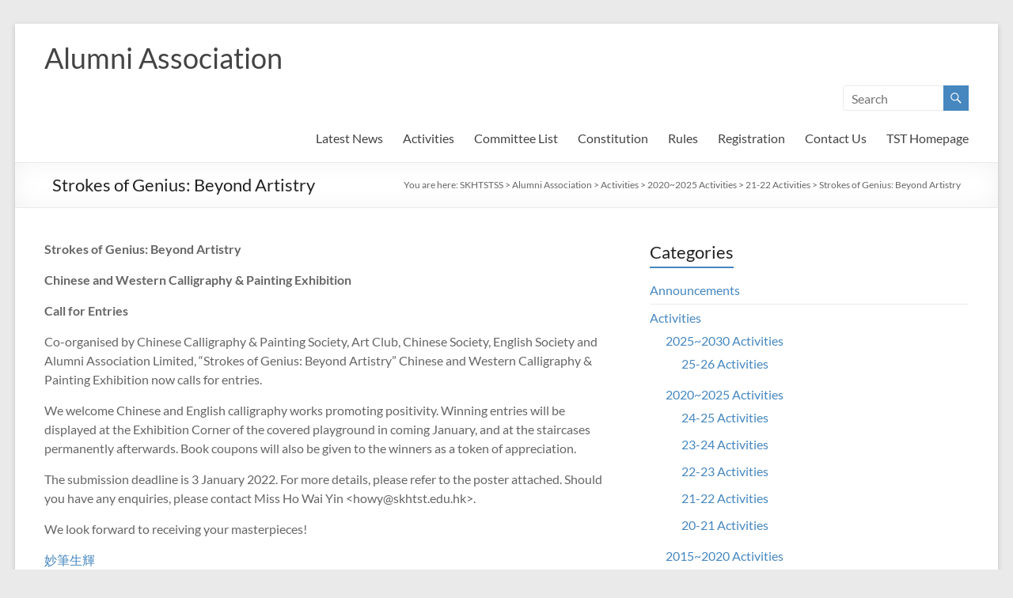

--- FILE ---
content_type: text/html; charset=UTF-8
request_url: https://www.skhtst.edu.hk/alumni-association/2021/12/strokes-of-genius-beyond-artistry-chinese-and-western-calligraphy-painting-exhibition-call-for-entries/
body_size: 116002
content:
<!DOCTYPE html>
<!--[if IE 7]>
<html class="ie ie7" lang="en-US">
<![endif]-->
<!--[if IE 8]>
<html class="ie ie8" lang="en-US">
<![endif]-->
<!--[if !(IE 7) & !(IE 8)]><!-->
<html lang="en-US">
<!--<![endif]-->
<head>
	<meta charset="UTF-8" />
	<meta name="viewport" content="width=device-width, initial-scale=1">
	<link rel="profile" href="http://gmpg.org/xfn/11" />
	<meta name='robots' content='index, follow, max-image-preview:large, max-snippet:-1, max-video-preview:-1' />

	<!-- This site is optimized with the Yoast SEO plugin v19.6 - https://yoast.com/wordpress/plugins/seo/ -->
	<title>Strokes of Genius: Beyond Artistry - Alumni Association</title>
	<link rel="canonical" href="https://www.skhtst.edu.hk/alumni-association/2021/12/strokes-of-genius-beyond-artistry-chinese-and-western-calligraphy-painting-exhibition-call-for-entries/" />
	<meta property="og:locale" content="en_US" />
	<meta property="og:type" content="article" />
	<meta property="og:title" content="Strokes of Genius: Beyond Artistry - Alumni Association" />
	<meta property="og:description" content="Strokes of Genius: Beyond Artistry Chinese and Western Calligraphy &amp; Painting Exhibition Call for Entries Co-organised by Chinese Calligraphy &amp; Painting Society, Art Club, Chinese Society, English Society and Alumni Association Limited, “Strokes of Genius: Beyond Artistry” Chinese and Western" />
	<meta property="og:url" content="https://www.skhtst.edu.hk/alumni-association/2021/12/strokes-of-genius-beyond-artistry-chinese-and-western-calligraphy-painting-exhibition-call-for-entries/" />
	<meta property="og:site_name" content="Alumni Association" />
	<meta property="article:published_time" content="2021-12-02T14:40:00+00:00" />
	<meta property="article:modified_time" content="2021-12-02T14:45:31+00:00" />
	<meta name="author" content="stephanie" />
	<meta name="twitter:card" content="summary" />
	<meta name="twitter:label1" content="Written by" />
	<meta name="twitter:data1" content="stephanie" />
	<meta name="twitter:label2" content="Est. reading time" />
	<meta name="twitter:data2" content="1 minute" />
	<script type="application/ld+json" class="yoast-schema-graph">{"@context":"https://schema.org","@graph":[{"@type":"WebPage","@id":"https://www.skhtst.edu.hk/alumni-association/2021/12/strokes-of-genius-beyond-artistry-chinese-and-western-calligraphy-painting-exhibition-call-for-entries/","url":"https://www.skhtst.edu.hk/alumni-association/2021/12/strokes-of-genius-beyond-artistry-chinese-and-western-calligraphy-painting-exhibition-call-for-entries/","name":"Strokes of Genius: Beyond Artistry - Alumni Association","isPartOf":{"@id":"https://www.skhtst.edu.hk/alumni-association/#website"},"datePublished":"2021-12-02T14:40:00+00:00","dateModified":"2021-12-02T14:45:31+00:00","author":{"@id":"https://www.skhtst.edu.hk/alumni-association/#/schema/person/10a257701044578c7c9e55822ffb2be5"},"breadcrumb":{"@id":"https://www.skhtst.edu.hk/alumni-association/2021/12/strokes-of-genius-beyond-artistry-chinese-and-western-calligraphy-painting-exhibition-call-for-entries/#breadcrumb"},"inLanguage":"en-US","potentialAction":[{"@type":"ReadAction","target":["https://www.skhtst.edu.hk/alumni-association/2021/12/strokes-of-genius-beyond-artistry-chinese-and-western-calligraphy-painting-exhibition-call-for-entries/"]}]},{"@type":"BreadcrumbList","@id":"https://www.skhtst.edu.hk/alumni-association/2021/12/strokes-of-genius-beyond-artistry-chinese-and-western-calligraphy-painting-exhibition-call-for-entries/#breadcrumb","itemListElement":[{"@type":"ListItem","position":1,"name":"Home","item":"https://www.skhtst.edu.hk/alumni-association/"},{"@type":"ListItem","position":2,"name":"Strokes of Genius: Beyond Artistry"}]},{"@type":"WebSite","@id":"https://www.skhtst.edu.hk/alumni-association/#website","url":"https://www.skhtst.edu.hk/alumni-association/","name":"Alumni Association","description":"","potentialAction":[{"@type":"SearchAction","target":{"@type":"EntryPoint","urlTemplate":"https://www.skhtst.edu.hk/alumni-association/?s={search_term_string}"},"query-input":"required name=search_term_string"}],"inLanguage":"en-US"},{"@type":"Person","@id":"https://www.skhtst.edu.hk/alumni-association/#/schema/person/10a257701044578c7c9e55822ffb2be5","name":"stephanie","image":{"@type":"ImageObject","inLanguage":"en-US","@id":"https://www.skhtst.edu.hk/alumni-association/#/schema/person/image/","url":"https://secure.gravatar.com/avatar/ef3c2693368243d0428dd476e0641114?s=96&d=mm&r=g","contentUrl":"https://secure.gravatar.com/avatar/ef3c2693368243d0428dd476e0641114?s=96&d=mm&r=g","caption":"stephanie"},"url":"https://www.skhtst.edu.hk/alumni-association/author/stephanie/"}]}</script>
	<!-- / Yoast SEO plugin. -->


<link rel='dns-prefetch' href='//s.w.org' />
<link rel="alternate" type="application/rss+xml" title="Alumni Association &raquo; Feed" href="https://www.skhtst.edu.hk/alumni-association/feed/" />
		<!-- This site uses the Google Analytics by MonsterInsights plugin v8.8.2 - Using Analytics tracking - https://www.monsterinsights.com/ -->
							<script
				src="//www.googletagmanager.com/gtag/js?id=UA-64943373-2"  data-cfasync="false" data-wpfc-render="false" type="text/javascript" async></script>
			<script data-cfasync="false" data-wpfc-render="false" type="text/javascript">
				var mi_version = '8.8.2';
				var mi_track_user = true;
				var mi_no_track_reason = '';
				
								var disableStrs = [
															'ga-disable-UA-64943373-2',
									];

				/* Function to detect opted out users */
				function __gtagTrackerIsOptedOut() {
					for (var index = 0; index < disableStrs.length; index++) {
						if (document.cookie.indexOf(disableStrs[index] + '=true') > -1) {
							return true;
						}
					}

					return false;
				}

				/* Disable tracking if the opt-out cookie exists. */
				if (__gtagTrackerIsOptedOut()) {
					for (var index = 0; index < disableStrs.length; index++) {
						window[disableStrs[index]] = true;
					}
				}

				/* Opt-out function */
				function __gtagTrackerOptout() {
					for (var index = 0; index < disableStrs.length; index++) {
						document.cookie = disableStrs[index] + '=true; expires=Thu, 31 Dec 2099 23:59:59 UTC; path=/';
						window[disableStrs[index]] = true;
					}
				}

				if ('undefined' === typeof gaOptout) {
					function gaOptout() {
						__gtagTrackerOptout();
					}
				}
								window.dataLayer = window.dataLayer || [];

				window.MonsterInsightsDualTracker = {
					helpers: {},
					trackers: {},
				};
				if (mi_track_user) {
					function __gtagDataLayer() {
						dataLayer.push(arguments);
					}

					function __gtagTracker(type, name, parameters) {
						if (!parameters) {
							parameters = {};
						}

						if (parameters.send_to) {
							__gtagDataLayer.apply(null, arguments);
							return;
						}

						if (type === 'event') {
							
														parameters.send_to = monsterinsights_frontend.ua;
							__gtagDataLayer(type, name, parameters);
													} else {
							__gtagDataLayer.apply(null, arguments);
						}
					}

					__gtagTracker('js', new Date());
					__gtagTracker('set', {
						'developer_id.dZGIzZG': true,
											});
															__gtagTracker('config', 'UA-64943373-2', {"forceSSL":"true","anonymize_ip":"true"} );
										window.gtag = __gtagTracker;										(function () {
						/* https://developers.google.com/analytics/devguides/collection/analyticsjs/ */
						/* ga and __gaTracker compatibility shim. */
						var noopfn = function () {
							return null;
						};
						var newtracker = function () {
							return new Tracker();
						};
						var Tracker = function () {
							return null;
						};
						var p = Tracker.prototype;
						p.get = noopfn;
						p.set = noopfn;
						p.send = function () {
							var args = Array.prototype.slice.call(arguments);
							args.unshift('send');
							__gaTracker.apply(null, args);
						};
						var __gaTracker = function () {
							var len = arguments.length;
							if (len === 0) {
								return;
							}
							var f = arguments[len - 1];
							if (typeof f !== 'object' || f === null || typeof f.hitCallback !== 'function') {
								if ('send' === arguments[0]) {
									var hitConverted, hitObject = false, action;
									if ('event' === arguments[1]) {
										if ('undefined' !== typeof arguments[3]) {
											hitObject = {
												'eventAction': arguments[3],
												'eventCategory': arguments[2],
												'eventLabel': arguments[4],
												'value': arguments[5] ? arguments[5] : 1,
											}
										}
									}
									if ('pageview' === arguments[1]) {
										if ('undefined' !== typeof arguments[2]) {
											hitObject = {
												'eventAction': 'page_view',
												'page_path': arguments[2],
											}
										}
									}
									if (typeof arguments[2] === 'object') {
										hitObject = arguments[2];
									}
									if (typeof arguments[5] === 'object') {
										Object.assign(hitObject, arguments[5]);
									}
									if ('undefined' !== typeof arguments[1].hitType) {
										hitObject = arguments[1];
										if ('pageview' === hitObject.hitType) {
											hitObject.eventAction = 'page_view';
										}
									}
									if (hitObject) {
										action = 'timing' === arguments[1].hitType ? 'timing_complete' : hitObject.eventAction;
										hitConverted = mapArgs(hitObject);
										__gtagTracker('event', action, hitConverted);
									}
								}
								return;
							}

							function mapArgs(args) {
								var arg, hit = {};
								var gaMap = {
									'eventCategory': 'event_category',
									'eventAction': 'event_action',
									'eventLabel': 'event_label',
									'eventValue': 'event_value',
									'nonInteraction': 'non_interaction',
									'timingCategory': 'event_category',
									'timingVar': 'name',
									'timingValue': 'value',
									'timingLabel': 'event_label',
									'page': 'page_path',
									'location': 'page_location',
									'title': 'page_title',
								};
								for (arg in args) {
																		if (!(!args.hasOwnProperty(arg) || !gaMap.hasOwnProperty(arg))) {
										hit[gaMap[arg]] = args[arg];
									} else {
										hit[arg] = args[arg];
									}
								}
								return hit;
							}

							try {
								f.hitCallback();
							} catch (ex) {
							}
						};
						__gaTracker.create = newtracker;
						__gaTracker.getByName = newtracker;
						__gaTracker.getAll = function () {
							return [];
						};
						__gaTracker.remove = noopfn;
						__gaTracker.loaded = true;
						window['__gaTracker'] = __gaTracker;
					})();
									} else {
										console.log("");
					(function () {
						function __gtagTracker() {
							return null;
						}

						window['__gtagTracker'] = __gtagTracker;
						window['gtag'] = __gtagTracker;
					})();
									}
			</script>
				<!-- / Google Analytics by MonsterInsights -->
		<script type="text/javascript">
window._wpemojiSettings = {"baseUrl":"https:\/\/s.w.org\/images\/core\/emoji\/14.0.0\/72x72\/","ext":".png","svgUrl":"https:\/\/s.w.org\/images\/core\/emoji\/14.0.0\/svg\/","svgExt":".svg","source":{"concatemoji":"https:\/\/www.skhtst.edu.hk\/alumni-association\/wp-includes\/js\/wp-emoji-release.min.js?ver=19e35f4750edbf80efc8fe23de66943e"}};
/*! This file is auto-generated */
!function(e,a,t){var n,r,o,i=a.createElement("canvas"),p=i.getContext&&i.getContext("2d");function s(e,t){var a=String.fromCharCode,e=(p.clearRect(0,0,i.width,i.height),p.fillText(a.apply(this,e),0,0),i.toDataURL());return p.clearRect(0,0,i.width,i.height),p.fillText(a.apply(this,t),0,0),e===i.toDataURL()}function c(e){var t=a.createElement("script");t.src=e,t.defer=t.type="text/javascript",a.getElementsByTagName("head")[0].appendChild(t)}for(o=Array("flag","emoji"),t.supports={everything:!0,everythingExceptFlag:!0},r=0;r<o.length;r++)t.supports[o[r]]=function(e){if(!p||!p.fillText)return!1;switch(p.textBaseline="top",p.font="600 32px Arial",e){case"flag":return s([127987,65039,8205,9895,65039],[127987,65039,8203,9895,65039])?!1:!s([55356,56826,55356,56819],[55356,56826,8203,55356,56819])&&!s([55356,57332,56128,56423,56128,56418,56128,56421,56128,56430,56128,56423,56128,56447],[55356,57332,8203,56128,56423,8203,56128,56418,8203,56128,56421,8203,56128,56430,8203,56128,56423,8203,56128,56447]);case"emoji":return!s([129777,127995,8205,129778,127999],[129777,127995,8203,129778,127999])}return!1}(o[r]),t.supports.everything=t.supports.everything&&t.supports[o[r]],"flag"!==o[r]&&(t.supports.everythingExceptFlag=t.supports.everythingExceptFlag&&t.supports[o[r]]);t.supports.everythingExceptFlag=t.supports.everythingExceptFlag&&!t.supports.flag,t.DOMReady=!1,t.readyCallback=function(){t.DOMReady=!0},t.supports.everything||(n=function(){t.readyCallback()},a.addEventListener?(a.addEventListener("DOMContentLoaded",n,!1),e.addEventListener("load",n,!1)):(e.attachEvent("onload",n),a.attachEvent("onreadystatechange",function(){"complete"===a.readyState&&t.readyCallback()})),(e=t.source||{}).concatemoji?c(e.concatemoji):e.wpemoji&&e.twemoji&&(c(e.twemoji),c(e.wpemoji)))}(window,document,window._wpemojiSettings);
</script>
<style type="text/css">
img.wp-smiley,
img.emoji {
	display: inline !important;
	border: none !important;
	box-shadow: none !important;
	height: 1em !important;
	width: 1em !important;
	margin: 0 0.07em !important;
	vertical-align: -0.1em !important;
	background: none !important;
	padding: 0 !important;
}
</style>
	<link rel='stylesheet' id='wpfb-css'  href='//www.skhtst.edu.hk/alumni-association/wp-content/plugins/wp-filebase/wp-filebase.css?t=1462131381&#038;ver=3.4.4' type='text/css' media='all' />
<link rel='stylesheet' id='wp-block-library-css'  href='https://www.skhtst.edu.hk/alumni-association/wp-includes/css/dist/block-library/style.min.css?ver=19e35f4750edbf80efc8fe23de66943e' type='text/css' media='all' />
<style id='wp-block-library-theme-inline-css' type='text/css'>
.wp-block-audio figcaption{color:#555;font-size:13px;text-align:center}.is-dark-theme .wp-block-audio figcaption{color:hsla(0,0%,100%,.65)}.wp-block-code{border:1px solid #ccc;border-radius:4px;font-family:Menlo,Consolas,monaco,monospace;padding:.8em 1em}.wp-block-embed figcaption{color:#555;font-size:13px;text-align:center}.is-dark-theme .wp-block-embed figcaption{color:hsla(0,0%,100%,.65)}.blocks-gallery-caption{color:#555;font-size:13px;text-align:center}.is-dark-theme .blocks-gallery-caption{color:hsla(0,0%,100%,.65)}.wp-block-image figcaption{color:#555;font-size:13px;text-align:center}.is-dark-theme .wp-block-image figcaption{color:hsla(0,0%,100%,.65)}.wp-block-pullquote{border-top:4px solid;border-bottom:4px solid;margin-bottom:1.75em;color:currentColor}.wp-block-pullquote__citation,.wp-block-pullquote cite,.wp-block-pullquote footer{color:currentColor;text-transform:uppercase;font-size:.8125em;font-style:normal}.wp-block-quote{border-left:.25em solid;margin:0 0 1.75em;padding-left:1em}.wp-block-quote cite,.wp-block-quote footer{color:currentColor;font-size:.8125em;position:relative;font-style:normal}.wp-block-quote.has-text-align-right{border-left:none;border-right:.25em solid;padding-left:0;padding-right:1em}.wp-block-quote.has-text-align-center{border:none;padding-left:0}.wp-block-quote.is-large,.wp-block-quote.is-style-large,.wp-block-quote.is-style-plain{border:none}.wp-block-search .wp-block-search__label{font-weight:700}:where(.wp-block-group.has-background){padding:1.25em 2.375em}.wp-block-separator.has-css-opacity{opacity:.4}.wp-block-separator{border:none;border-bottom:2px solid;margin-left:auto;margin-right:auto}.wp-block-separator.has-alpha-channel-opacity{opacity:1}.wp-block-separator:not(.is-style-wide):not(.is-style-dots){width:100px}.wp-block-separator.has-background:not(.is-style-dots){border-bottom:none;height:1px}.wp-block-separator.has-background:not(.is-style-wide):not(.is-style-dots){height:2px}.wp-block-table thead{border-bottom:3px solid}.wp-block-table tfoot{border-top:3px solid}.wp-block-table td,.wp-block-table th{padding:.5em;border:1px solid;word-break:normal}.wp-block-table figcaption{color:#555;font-size:13px;text-align:center}.is-dark-theme .wp-block-table figcaption{color:hsla(0,0%,100%,.65)}.wp-block-video figcaption{color:#555;font-size:13px;text-align:center}.is-dark-theme .wp-block-video figcaption{color:hsla(0,0%,100%,.65)}.wp-block-template-part.has-background{padding:1.25em 2.375em;margin-top:0;margin-bottom:0}
</style>
<style id='global-styles-inline-css' type='text/css'>
body{--wp--preset--color--black: #000000;--wp--preset--color--cyan-bluish-gray: #abb8c3;--wp--preset--color--white: #ffffff;--wp--preset--color--pale-pink: #f78da7;--wp--preset--color--vivid-red: #cf2e2e;--wp--preset--color--luminous-vivid-orange: #ff6900;--wp--preset--color--luminous-vivid-amber: #fcb900;--wp--preset--color--light-green-cyan: #7bdcb5;--wp--preset--color--vivid-green-cyan: #00d084;--wp--preset--color--pale-cyan-blue: #8ed1fc;--wp--preset--color--vivid-cyan-blue: #0693e3;--wp--preset--color--vivid-purple: #9b51e0;--wp--preset--gradient--vivid-cyan-blue-to-vivid-purple: linear-gradient(135deg,rgba(6,147,227,1) 0%,rgb(155,81,224) 100%);--wp--preset--gradient--light-green-cyan-to-vivid-green-cyan: linear-gradient(135deg,rgb(122,220,180) 0%,rgb(0,208,130) 100%);--wp--preset--gradient--luminous-vivid-amber-to-luminous-vivid-orange: linear-gradient(135deg,rgba(252,185,0,1) 0%,rgba(255,105,0,1) 100%);--wp--preset--gradient--luminous-vivid-orange-to-vivid-red: linear-gradient(135deg,rgba(255,105,0,1) 0%,rgb(207,46,46) 100%);--wp--preset--gradient--very-light-gray-to-cyan-bluish-gray: linear-gradient(135deg,rgb(238,238,238) 0%,rgb(169,184,195) 100%);--wp--preset--gradient--cool-to-warm-spectrum: linear-gradient(135deg,rgb(74,234,220) 0%,rgb(151,120,209) 20%,rgb(207,42,186) 40%,rgb(238,44,130) 60%,rgb(251,105,98) 80%,rgb(254,248,76) 100%);--wp--preset--gradient--blush-light-purple: linear-gradient(135deg,rgb(255,206,236) 0%,rgb(152,150,240) 100%);--wp--preset--gradient--blush-bordeaux: linear-gradient(135deg,rgb(254,205,165) 0%,rgb(254,45,45) 50%,rgb(107,0,62) 100%);--wp--preset--gradient--luminous-dusk: linear-gradient(135deg,rgb(255,203,112) 0%,rgb(199,81,192) 50%,rgb(65,88,208) 100%);--wp--preset--gradient--pale-ocean: linear-gradient(135deg,rgb(255,245,203) 0%,rgb(182,227,212) 50%,rgb(51,167,181) 100%);--wp--preset--gradient--electric-grass: linear-gradient(135deg,rgb(202,248,128) 0%,rgb(113,206,126) 100%);--wp--preset--gradient--midnight: linear-gradient(135deg,rgb(2,3,129) 0%,rgb(40,116,252) 100%);--wp--preset--duotone--dark-grayscale: url('#wp-duotone-dark-grayscale');--wp--preset--duotone--grayscale: url('#wp-duotone-grayscale');--wp--preset--duotone--purple-yellow: url('#wp-duotone-purple-yellow');--wp--preset--duotone--blue-red: url('#wp-duotone-blue-red');--wp--preset--duotone--midnight: url('#wp-duotone-midnight');--wp--preset--duotone--magenta-yellow: url('#wp-duotone-magenta-yellow');--wp--preset--duotone--purple-green: url('#wp-duotone-purple-green');--wp--preset--duotone--blue-orange: url('#wp-duotone-blue-orange');--wp--preset--font-size--small: 13px;--wp--preset--font-size--medium: 20px;--wp--preset--font-size--large: 36px;--wp--preset--font-size--x-large: 42px;}.has-black-color{color: var(--wp--preset--color--black) !important;}.has-cyan-bluish-gray-color{color: var(--wp--preset--color--cyan-bluish-gray) !important;}.has-white-color{color: var(--wp--preset--color--white) !important;}.has-pale-pink-color{color: var(--wp--preset--color--pale-pink) !important;}.has-vivid-red-color{color: var(--wp--preset--color--vivid-red) !important;}.has-luminous-vivid-orange-color{color: var(--wp--preset--color--luminous-vivid-orange) !important;}.has-luminous-vivid-amber-color{color: var(--wp--preset--color--luminous-vivid-amber) !important;}.has-light-green-cyan-color{color: var(--wp--preset--color--light-green-cyan) !important;}.has-vivid-green-cyan-color{color: var(--wp--preset--color--vivid-green-cyan) !important;}.has-pale-cyan-blue-color{color: var(--wp--preset--color--pale-cyan-blue) !important;}.has-vivid-cyan-blue-color{color: var(--wp--preset--color--vivid-cyan-blue) !important;}.has-vivid-purple-color{color: var(--wp--preset--color--vivid-purple) !important;}.has-black-background-color{background-color: var(--wp--preset--color--black) !important;}.has-cyan-bluish-gray-background-color{background-color: var(--wp--preset--color--cyan-bluish-gray) !important;}.has-white-background-color{background-color: var(--wp--preset--color--white) !important;}.has-pale-pink-background-color{background-color: var(--wp--preset--color--pale-pink) !important;}.has-vivid-red-background-color{background-color: var(--wp--preset--color--vivid-red) !important;}.has-luminous-vivid-orange-background-color{background-color: var(--wp--preset--color--luminous-vivid-orange) !important;}.has-luminous-vivid-amber-background-color{background-color: var(--wp--preset--color--luminous-vivid-amber) !important;}.has-light-green-cyan-background-color{background-color: var(--wp--preset--color--light-green-cyan) !important;}.has-vivid-green-cyan-background-color{background-color: var(--wp--preset--color--vivid-green-cyan) !important;}.has-pale-cyan-blue-background-color{background-color: var(--wp--preset--color--pale-cyan-blue) !important;}.has-vivid-cyan-blue-background-color{background-color: var(--wp--preset--color--vivid-cyan-blue) !important;}.has-vivid-purple-background-color{background-color: var(--wp--preset--color--vivid-purple) !important;}.has-black-border-color{border-color: var(--wp--preset--color--black) !important;}.has-cyan-bluish-gray-border-color{border-color: var(--wp--preset--color--cyan-bluish-gray) !important;}.has-white-border-color{border-color: var(--wp--preset--color--white) !important;}.has-pale-pink-border-color{border-color: var(--wp--preset--color--pale-pink) !important;}.has-vivid-red-border-color{border-color: var(--wp--preset--color--vivid-red) !important;}.has-luminous-vivid-orange-border-color{border-color: var(--wp--preset--color--luminous-vivid-orange) !important;}.has-luminous-vivid-amber-border-color{border-color: var(--wp--preset--color--luminous-vivid-amber) !important;}.has-light-green-cyan-border-color{border-color: var(--wp--preset--color--light-green-cyan) !important;}.has-vivid-green-cyan-border-color{border-color: var(--wp--preset--color--vivid-green-cyan) !important;}.has-pale-cyan-blue-border-color{border-color: var(--wp--preset--color--pale-cyan-blue) !important;}.has-vivid-cyan-blue-border-color{border-color: var(--wp--preset--color--vivid-cyan-blue) !important;}.has-vivid-purple-border-color{border-color: var(--wp--preset--color--vivid-purple) !important;}.has-vivid-cyan-blue-to-vivid-purple-gradient-background{background: var(--wp--preset--gradient--vivid-cyan-blue-to-vivid-purple) !important;}.has-light-green-cyan-to-vivid-green-cyan-gradient-background{background: var(--wp--preset--gradient--light-green-cyan-to-vivid-green-cyan) !important;}.has-luminous-vivid-amber-to-luminous-vivid-orange-gradient-background{background: var(--wp--preset--gradient--luminous-vivid-amber-to-luminous-vivid-orange) !important;}.has-luminous-vivid-orange-to-vivid-red-gradient-background{background: var(--wp--preset--gradient--luminous-vivid-orange-to-vivid-red) !important;}.has-very-light-gray-to-cyan-bluish-gray-gradient-background{background: var(--wp--preset--gradient--very-light-gray-to-cyan-bluish-gray) !important;}.has-cool-to-warm-spectrum-gradient-background{background: var(--wp--preset--gradient--cool-to-warm-spectrum) !important;}.has-blush-light-purple-gradient-background{background: var(--wp--preset--gradient--blush-light-purple) !important;}.has-blush-bordeaux-gradient-background{background: var(--wp--preset--gradient--blush-bordeaux) !important;}.has-luminous-dusk-gradient-background{background: var(--wp--preset--gradient--luminous-dusk) !important;}.has-pale-ocean-gradient-background{background: var(--wp--preset--gradient--pale-ocean) !important;}.has-electric-grass-gradient-background{background: var(--wp--preset--gradient--electric-grass) !important;}.has-midnight-gradient-background{background: var(--wp--preset--gradient--midnight) !important;}.has-small-font-size{font-size: var(--wp--preset--font-size--small) !important;}.has-medium-font-size{font-size: var(--wp--preset--font-size--medium) !important;}.has-large-font-size{font-size: var(--wp--preset--font-size--large) !important;}.has-x-large-font-size{font-size: var(--wp--preset--font-size--x-large) !important;}
</style>
<link rel='stylesheet' id='foobox-free-min-css'  href='https://www.skhtst.edu.hk/alumni-association/wp-content/plugins/foobox-image-lightbox/free/css/foobox.free.min.css?ver=2.7.17' type='text/css' media='all' />
<style id='responsive-menu-inline-css' type='text/css'>
#rmp_menu_trigger-6686{width: 50px;height: 50px;position: fixed;top: 10px;border-radius: 5px;display: none;text-decoration: none;right: 4%;background: transparent;transition: transform 0.5s, background-color 1s}#rmp_menu_trigger-6686 .rmp-trigger-box{width: 25px;color: #fff}#rmp_menu_trigger-6686 .rmp-trigger-icon-active, #rmp_menu_trigger-6686 .rmp-trigger-text-open{display: none}#rmp_menu_trigger-6686.is-active .rmp-trigger-icon-active, #rmp_menu_trigger-6686.is-active .rmp-trigger-text-open{display: inline}#rmp_menu_trigger-6686.is-active .rmp-trigger-icon-inactive, #rmp_menu_trigger-6686.is-active .rmp-trigger-text{display: none}#rmp_menu_trigger-6686 .rmp-trigger-label{color: #fff;pointer-events: none;line-height: 13px;font-family: inherit;font-size: 13px;display: inline;text-transform: inherit}#rmp_menu_trigger-6686 .rmp-trigger-label.rmp-trigger-label-top{display: block;margin-bottom: 12px}#rmp_menu_trigger-6686 .rmp-trigger-label.rmp-trigger-label-bottom{display: block;margin-top: 12px}#rmp_menu_trigger-6686 .responsive-menu-pro-inner{display: block}#rmp_menu_trigger-6686 .responsive-menu-pro-inner, #rmp_menu_trigger-6686 .responsive-menu-pro-inner::before, #rmp_menu_trigger-6686 .responsive-menu-pro-inner::after{width: 25px;height: 4px;background-color: #494949;border-radius: 4px;position: absolute}#rmp_menu_trigger-6686.is-active .responsive-menu-pro-inner, #rmp_menu_trigger-6686.is-active .responsive-menu-pro-inner::before, #rmp_menu_trigger-6686.is-active .responsive-menu-pro-inner::after{background-color: #494949}#rmp_menu_trigger-6686:hover .responsive-menu-pro-inner, #rmp_menu_trigger-6686:hover .responsive-menu-pro-inner::before, #rmp_menu_trigger-6686:hover .responsive-menu-pro-inner::after{background-color: #494949}@media screen and (max-width: 800px){#rmp_menu_trigger-6686{display: block}#rmp-container-6686{position: fixed;top: 0;margin: 0;transition: transform 0.5s;overflow: auto;display: block;width: 75%;background-color: #efefef;background-image: url("");height: 100%;left: 0;padding-top: 0px;padding-left: 0px;padding-bottom: 0px;padding-right: 0px}#rmp-menu-wrap-6686{padding-top: 0px;padding-left: 0px;padding-bottom: 0px;padding-right: 0px;background-color: #efefef}#rmp-menu-wrap-6686 .rmp-menu, #rmp-menu-wrap-6686 .rmp-submenu{width: 100%;box-sizing: border-box;margin: 0;padding: 0}#rmp-menu-wrap-6686 .rmp-submenu-depth-1 .rmp-menu-item-link{padding-left: 10%}#rmp-menu-wrap-6686 .rmp-submenu-depth-2 .rmp-menu-item-link{padding-left: 15%}#rmp-menu-wrap-6686 .rmp-submenu-depth-3 .rmp-menu-item-link{padding-left: 20%}#rmp-menu-wrap-6686 .rmp-submenu-depth-4 .rmp-menu-item-link{padding-left: 25%}#rmp-menu-wrap-6686 .rmp-submenu.rmp-submenu-open{display: block}#rmp-menu-wrap-6686 .rmp-menu-item{width: 100%;list-style: none;margin: 0}#rmp-menu-wrap-6686 .rmp-menu-item-link{height: 44px;line-height: 44px;font-size: 13px;border-bottom: 1px solid #ffffff;font-family: inherit;color: #494949;text-align: left;background-color: #efefef;font-weight: normal;letter-spacing: 0px;display: block;width: 100%;text-decoration: none;position: relative;overflow: hidden;transition: background-color 1s, border-color 1s, 1s;padding: 0 5%;padding-right: 54px}#rmp-menu-wrap-6686 .rmp-menu-item-link:after, #rmp-menu-wrap-6686 .rmp-menu-item-link:before{display: none}#rmp-menu-wrap-6686 .rmp-menu-item-link:hover{color: #FFFFFF;border-color: #ffffff;background-color: #dda34b}#rmp-menu-wrap-6686 .rmp-menu-item-link:focus{outline: none;border-color: unset;box-shadow: unset}#rmp-menu-wrap-6686 .rmp-menu-item-link .rmp-font-icon{height: 44px;line-height: 44px;margin-right: 10px;font-size: 13px}#rmp-menu-wrap-6686 .rmp-menu-current-item .rmp-menu-item-link{color: #FFFFFF;border-color: #212121;background-color: #357ebf}#rmp-menu-wrap-6686 .rmp-menu-current-item .rmp-menu-item-link:hover{color: #FFFFFF;border-color: #3f3f3f;background-color: #dd9e40}#rmp-menu-wrap-6686 .rmp-menu-subarrow{position: absolute;top: 0;bottom: 0;text-align: center;overflow: hidden;background-size: cover;overflow: hidden;right: 0;border-left-style: solid;border-left-color: #ffffff;border-left-width: 1px;height: 44px;width: 44px;color: #494949;background-color: #efefef}#rmp-menu-wrap-6686 .rmp-menu-subarrow:hover{color: #FFFFFF;border-color: #ffffff;background-color: #dda34b}#rmp-menu-wrap-6686 .rmp-menu-subarrow .rmp-font-icon{margin-right: unset}#rmp-menu-wrap-6686 .rmp-menu-subarrow *{vertical-align: middle;line-height: 44px}#rmp-menu-wrap-6686 .rmp-menu-subarrow-active{display: block;background-size: cover;color: #fff;border-color: #212121;background-color: #212121}#rmp-menu-wrap-6686 .rmp-menu-subarrow-active:hover{color: #fff;border-color: #fff;background-color: #3f3f3f}#rmp-menu-wrap-6686 .rmp-submenu{display: none}#rmp-menu-wrap-6686 .rmp-submenu .rmp-menu-item-link{height: 44px;line-height: 44px;letter-spacing: 0px;font-size: 13px;border-bottom: 1px solid #ffffff;font-family: inherit;font-weight: normal;color: #494949;text-align: left;background-color: #efefef}#rmp-menu-wrap-6686 .rmp-submenu .rmp-menu-item-link:hover{color: #FFFFFF;border-color: #ffffff;background-color: #dda34b}#rmp-menu-wrap-6686 .rmp-submenu .rmp-menu-current-item .rmp-menu-item-link{color: #FFFFFF;border-color: #212121;background-color: #357ebf}#rmp-menu-wrap-6686 .rmp-submenu .rmp-menu-current-item .rmp-menu-item-link:hover{color: #FFFFFF;border-color: #3f3f3f;background-color: #dd9e40}#rmp-menu-wrap-6686 .rmp-submenu .rmp-menu-subarrow{right: 0;border-right: unset;border-left-style: solid;border-left-color: #ffffff;border-left-width: 1px;height: 44px;line-height: 44px;width: 44px;color: #494949;background-color: #efefef}#rmp-menu-wrap-6686 .rmp-submenu .rmp-menu-subarrow:hover{color: #FFFFFF;border-color: #ffffff;background-color: #dda34b}#rmp-menu-wrap-6686 .rmp-submenu .rmp-menu-subarrow-active{color: #fff;border-color: #212121;background-color: #212121}#rmp-menu-wrap-6686 .rmp-submenu .rmp-menu-subarrow-active:hover{color: #fff;border-color: #fff;background-color: #3f3f3f}#rmp-menu-wrap-6686 .rmp-menu-item-description{margin: 0;padding: 5px 5%;opacity: 0.8;color: #494949}#rmp-search-box-6686{display: block;padding-top: 0px;padding-left: 5%;padding-bottom: 0px;padding-right: 5%}#rmp-search-box-6686 .rmp-search-form{margin: 0}#rmp-search-box-6686 .rmp-search-box{background: #fff;border: 1px solid #dadada;color: #333;width: 100%;padding: 0 5%;border-radius: 30px;height: 45px;-webkit-appearance: none}#rmp-search-box-6686 .rmp-search-box::placeholder{color: #C7C7CD}#rmp-search-box-6686 .rmp-search-box:focus{background-color: #fff;outline: 2px solid #dadada;color: #333}#rmp-menu-title-6686{background-color: #43494C;color: #FFFFFF;text-align: left;font-size: 14px;padding-top: 10%;padding-left: 5%;padding-bottom: 0%;padding-right: 5%;font-weight: 400;transition: background-color 1s, border-color 1s, color 1s}#rmp-menu-title-6686:hover{background-color: #43494C;color: #FFFFFF}#rmp-menu-title-6686 > a{color: #FFFFFF;width: 100%;background-color: unset;text-decoration: none}#rmp-menu-title-6686 > a:hover{color: #FFFFFF}#rmp-menu-title-6686 .rmp-font-icon{font-size: 14px}#rmp-menu-additional-content-6686{padding-top: 0px;padding-left: 5%;padding-bottom: 0px;padding-right: 5%;color: #fff;text-align: center;font-size: 16px}}.rmp-container{display: none;visibility: visible;padding: 0px 0px 0px 0px;z-index: 99998;transition: all 0.3s}.rmp-container.rmp-fade-top, .rmp-container.rmp-fade-left, .rmp-container.rmp-fade-right, .rmp-container.rmp-fade-bottom{display: none}.rmp-container.rmp-slide-left, .rmp-container.rmp-push-left{transform: translateX(-100%);-ms-transform: translateX(-100%);-webkit-transform: translateX(-100%);-moz-transform: translateX(-100%)}.rmp-container.rmp-slide-left.rmp-menu-open, .rmp-container.rmp-push-left.rmp-menu-open{transform: translateX(0);-ms-transform: translateX(0);-webkit-transform: translateX(0);-moz-transform: translateX(0)}.rmp-container.rmp-slide-right, .rmp-container.rmp-push-right{transform: translateX(100%);-ms-transform: translateX(100%);-webkit-transform: translateX(100%);-moz-transform: translateX(100%)}.rmp-container.rmp-slide-right.rmp-menu-open, .rmp-container.rmp-push-right.rmp-menu-open{transform: translateX(0);-ms-transform: translateX(0);-webkit-transform: translateX(0);-moz-transform: translateX(0)}.rmp-container.rmp-slide-top, .rmp-container.rmp-push-top{transform: translateY(-100%);-ms-transform: translateY(-100%);-webkit-transform: translateY(-100%);-moz-transform: translateY(-100%)}.rmp-container.rmp-slide-top.rmp-menu-open, .rmp-container.rmp-push-top.rmp-menu-open{transform: translateY(0);-ms-transform: translateY(0);-webkit-transform: translateY(0);-moz-transform: translateY(0)}.rmp-container.rmp-slide-bottom, .rmp-container.rmp-push-bottom{transform: translateY(100%);-ms-transform: translateY(100%);-webkit-transform: translateY(100%);-moz-transform: translateY(100%)}.rmp-container.rmp-slide-bottom.rmp-menu-open, .rmp-container.rmp-push-bottom.rmp-menu-open{transform: translateX(0);-ms-transform: translateX(0);-webkit-transform: translateX(0);-moz-transform: translateX(0)}.rmp-container::-webkit-scrollbar{width: 0px}.rmp-container ::-webkit-scrollbar-track{box-shadow: inset 0 0 5px transparent}.rmp-container ::-webkit-scrollbar-thumb{background: transparent}.rmp-container ::-webkit-scrollbar-thumb:hover{background: transparent}.rmp-container .rmp-menu-wrap .rmp-menu{transition: none;border-radius: 0;box-shadow: none;background: none;border: 0;bottom: auto;box-sizing: border-box;clip: auto;color: #666;display: block;float: none;font-family: inherit;font-size: 14px;height: auto;left: auto;line-height: 1.7;list-style-type: none;margin: 0;min-height: auto;max-height: none;opacity: 1;outline: none;overflow: visible;padding: 0;position: relative;pointer-events: auto;right: auto;text-align: left;text-decoration: none;text-indent: 0;text-transform: none;transform: none;top: auto;visibility: inherit;width: auto;word-wrap: break-word;white-space: normal}.rmp-container .rmp-menu-additional-content{display: block;word-break: break-word}.rmp-container .rmp-menu-title{display: flex;flex-direction: column}.rmp-container .rmp-menu-title .rmp-menu-title-image{max-width: 100%;margin-bottom: 15px;display: block;margin: auto;margin-bottom: 15px}button.rmp_menu_trigger{z-index: 999999;overflow: hidden;outline: none;border: 0;display: none;margin: 0;transition: transform 0.5s, background-color 0.5s;padding: 0}button.rmp_menu_trigger .responsive-menu-pro-inner::before, button.rmp_menu_trigger .responsive-menu-pro-inner::after{content: "";display: block}button.rmp_menu_trigger .responsive-menu-pro-inner::before{top: 10px}button.rmp_menu_trigger .responsive-menu-pro-inner::after{bottom: 10px}button.rmp_menu_trigger .rmp-trigger-box{width: 40px;display: inline-block;position: relative;pointer-events: none;vertical-align: super}.rmp-menu-trigger-boring .responsive-menu-pro-inner{transition-property: none}.rmp-menu-trigger-boring .responsive-menu-pro-inner::after, .rmp-menu-trigger-boring .responsive-menu-pro-inner::before{transition-property: none}.rmp-menu-trigger-boring.is-active .responsive-menu-pro-inner{transform: rotate(45deg)}.rmp-menu-trigger-boring.is-active .responsive-menu-pro-inner:before{top: 0;opacity: 0}.rmp-menu-trigger-boring.is-active .responsive-menu-pro-inner:after{bottom: 0;transform: rotate(-90deg)}
</style>
<link rel='stylesheet' id='dashicons-css'  href='https://www.skhtst.edu.hk/alumni-association/wp-includes/css/dashicons.min.css?ver=19e35f4750edbf80efc8fe23de66943e' type='text/css' media='all' />
<link rel='stylesheet' id='wp-pagenavi-css'  href='https://www.skhtst.edu.hk/alumni-association/wp-content/plugins/wp-pagenavi/pagenavi-css.css?ver=2.70' type='text/css' media='all' />
<link rel='stylesheet' id='wordpress-popular-posts-css-css'  href='https://www.skhtst.edu.hk/alumni-association/wp-content/plugins/wordpress-popular-posts/assets/css/wpp.css?ver=6.0.4' type='text/css' media='all' />
<link rel='stylesheet' id='spacious_style-css'  href='https://www.skhtst.edu.hk/alumni-association/wp-content/themes/spacious/style.css?ver=19e35f4750edbf80efc8fe23de66943e' type='text/css' media='all' />
<style id='spacious_style-inline-css' type='text/css'>
.previous a:hover, .next a:hover, a, #site-title a:hover, .main-navigation ul li.current_page_item a, .main-navigation ul li:hover > a, .main-navigation ul li ul li a:hover, .main-navigation ul li ul li:hover > a, .main-navigation ul li.current-menu-item ul li a:hover, .main-navigation ul li:hover > .sub-toggle, .main-navigation a:hover, .main-navigation ul li.current-menu-item a, .main-navigation ul li.current_page_ancestor a, .main-navigation ul li.current-menu-ancestor a, .main-navigation ul li.current_page_item a, .main-navigation ul li:hover > a, .small-menu a:hover, .small-menu ul li.current-menu-item a, .small-menu ul li.current_page_ancestor a, .small-menu ul li.current-menu-ancestor a, .small-menu ul li.current_page_item a, .small-menu ul li:hover > a, .breadcrumb a:hover, .tg-one-half .widget-title a:hover, .tg-one-third .widget-title a:hover, .tg-one-fourth .widget-title a:hover, .pagination a span:hover, #content .comments-area a.comment-permalink:hover, .comments-area .comment-author-link a:hover, .comment .comment-reply-link:hover, .nav-previous a:hover, .nav-next a:hover, #wp-calendar #today, .footer-widgets-area a:hover, .footer-socket-wrapper .copyright a:hover, .read-more, .more-link, .post .entry-title a:hover, .page .entry-title a:hover, .post .entry-meta a:hover, .type-page .entry-meta a:hover, .single #content .tags a:hover, .widget_testimonial .testimonial-icon:before, .header-action .search-wrapper:hover .fa{color:#4687bf;}.spacious-button, input[type="reset"], input[type="button"], input[type="submit"], button, #featured-slider .slider-read-more-button, #controllers a:hover, #controllers a.active, .pagination span ,.site-header .menu-toggle:hover, .call-to-action-button, .comments-area .comment-author-link span, a#back-top:before, .post .entry-meta .read-more-link, a#scroll-up, .search-form span, .main-navigation .tg-header-button-wrap.button-one a{background-color:#4687bf;}.main-small-navigation li:hover, .main-small-navigation ul > .current_page_item, .main-small-navigation ul > .current-menu-item, .spacious-woocommerce-cart-views .cart-value{background:#4687bf;}.main-navigation ul li ul, .widget_testimonial .testimonial-post{border-top-color:#4687bf;}blockquote, .call-to-action-content-wrapper{border-left-color:#4687bf;}.site-header .menu-toggle:hover.entry-meta a.read-more:hover,#featured-slider .slider-read-more-button:hover,.call-to-action-button:hover,.entry-meta .read-more-link:hover,.spacious-button:hover, input[type="reset"]:hover, input[type="button"]:hover, input[type="submit"]:hover, button:hover{background:#14558d;}.pagination a span:hover, .main-navigation .tg-header-button-wrap.button-one a{border-color:#4687bf;}.widget-title span{border-bottom-color:#4687bf;}.widget_service_block a.more-link:hover, .widget_featured_single_post a.read-more:hover,#secondary a:hover,logged-in-as:hover  a,.single-page p a:hover{color:#14558d;}.main-navigation .tg-header-button-wrap.button-one a:hover{background-color:#14558d;}
</style>
<link rel='stylesheet' id='spacious-genericons-css'  href='https://www.skhtst.edu.hk/alumni-association/wp-content/themes/spacious/genericons/genericons.css?ver=3.3.1' type='text/css' media='all' />
<link rel='stylesheet' id='spacious-font-awesome-css'  href='https://www.skhtst.edu.hk/alumni-association/wp-content/themes/spacious/font-awesome/css/font-awesome.min.css?ver=4.7.0' type='text/css' media='all' />
<link rel='stylesheet' id='msl-main-css'  href='https://www.skhtst.edu.hk/alumni-association/wp-content/plugins/master-slider/public/assets/css/masterslider.main.css?ver=3.8.1' type='text/css' media='all' />
<link rel='stylesheet' id='msl-custom-css'  href='https://www.skhtst.edu.hk/alumni-association/wp-content/uploads/sites/4/master-slider/custom.css?ver=7.6' type='text/css' media='all' />
<link rel='stylesheet' id='avhec-widget-css'  href='https://www.skhtst.edu.hk/alumni-association/wp-content/plugins/extended-categories-widget/4.2/css/avh-ec.widget.css?ver=3.10.0-dev.1' type='text/css' media='all' />
<script type='text/javascript' src='https://www.skhtst.edu.hk/alumni-association/wp-content/plugins/google-analytics-for-wordpress/assets/js/frontend-gtag.min.js?ver=8.8.2' id='monsterinsights-frontend-script-js'></script>
<script data-cfasync="false" data-wpfc-render="false" type="text/javascript" id='monsterinsights-frontend-script-js-extra'>/* <![CDATA[ */
var monsterinsights_frontend = {"js_events_tracking":"true","download_extensions":"doc,pdf,ppt,zip,xls,docx,pptx,xlsx","inbound_paths":"[]","home_url":"https:\/\/www.skhtst.edu.hk\/alumni-association","hash_tracking":"false","ua":"UA-64943373-2","v4_id":""};/* ]]> */
</script>
<script type='text/javascript' src='https://www.skhtst.edu.hk/alumni-association/wp-includes/js/jquery/jquery.min.js?ver=3.6.0' id='jquery-core-js'></script>
<script type='text/javascript' src='https://www.skhtst.edu.hk/alumni-association/wp-includes/js/jquery/jquery-migrate.min.js?ver=3.3.2' id='jquery-migrate-js'></script>
<script type='application/json' id='wpp-json'>
{"sampling_active":0,"sampling_rate":100,"ajax_url":"https:\/\/www.skhtst.edu.hk\/alumni-association\/wp-json\/wordpress-popular-posts\/v1\/popular-posts","api_url":"https:\/\/www.skhtst.edu.hk\/alumni-association\/wp-json\/wordpress-popular-posts","ID":6595,"token":"a6928cd452","lang":0,"debug":0}
</script>
<script type='text/javascript' src='https://www.skhtst.edu.hk/alumni-association/wp-content/plugins/wordpress-popular-posts/assets/js/wpp.min.js?ver=6.0.4' id='wpp-js-js'></script>
<script type='text/javascript' src='https://www.skhtst.edu.hk/alumni-association/wp-content/themes/spacious/js/spacious-custom.js?ver=19e35f4750edbf80efc8fe23de66943e' id='spacious-custom-js'></script>
<!--[if lte IE 8]>
<script type='text/javascript' src='https://www.skhtst.edu.hk/alumni-association/wp-content/themes/spacious/js/html5shiv.min.js?ver=19e35f4750edbf80efc8fe23de66943e' id='html5-js'></script>
<![endif]-->
<script type='text/javascript' id='foobox-free-min-js-before'>
/* Run FooBox FREE (v2.7.17) */
var FOOBOX = window.FOOBOX = {
	ready: true,
	disableOthers: false,
	o: {wordpress: { enabled: true }, showCount:false, countMessage:'image %index of %total', captions: { onlyShowOnHover: true }, excludes:'.fbx-link,.nofoobox,.nolightbox,a[href*="pinterest.com/pin/create/button/"]', affiliate : { enabled: false }, error: "Have a problem loading the image. Please try again later."},
	selectors: [
		".foogallery-container.foogallery-lightbox-foobox", ".foogallery-container.foogallery-lightbox-foobox-free", ".gallery", ".wp-block-gallery", ".wp-caption", ".wp-block-image", "a:has(img[class*=wp-image-])", ".foobox"
	],
	pre: function( $ ){
		// Custom JavaScript (Pre)
		
	},
	post: function( $ ){
		// Custom JavaScript (Post)
		
		// Custom Captions Code
		
	},
	custom: function( $ ){
		// Custom Extra JS
		
	}
};
</script>
<script type='text/javascript' src='https://www.skhtst.edu.hk/alumni-association/wp-content/plugins/foobox-image-lightbox/free/js/foobox.free.min.js?ver=2.7.17' id='foobox-free-min-js'></script>
<link rel="https://api.w.org/" href="https://www.skhtst.edu.hk/alumni-association/wp-json/" /><link rel="alternate" type="application/json" href="https://www.skhtst.edu.hk/alumni-association/wp-json/wp/v2/posts/6595" /><link rel="EditURI" type="application/rsd+xml" title="RSD" href="https://www.skhtst.edu.hk/alumni-association/xmlrpc.php?rsd" />
<link rel="wlwmanifest" type="application/wlwmanifest+xml" href="https://www.skhtst.edu.hk/alumni-association/wp-includes/wlwmanifest.xml" /> 

<link rel='shortlink' href='https://www.skhtst.edu.hk/alumni-association/?p=6595' />
<link rel="alternate" type="application/json+oembed" href="https://www.skhtst.edu.hk/alumni-association/wp-json/oembed/1.0/embed?url=https%3A%2F%2Fwww.skhtst.edu.hk%2Falumni-association%2F2021%2F12%2Fstrokes-of-genius-beyond-artistry-chinese-and-western-calligraphy-painting-exhibition-call-for-entries%2F" />
<link rel="alternate" type="text/xml+oembed" href="https://www.skhtst.edu.hk/alumni-association/wp-json/oembed/1.0/embed?url=https%3A%2F%2Fwww.skhtst.edu.hk%2Falumni-association%2F2021%2F12%2Fstrokes-of-genius-beyond-artistry-chinese-and-western-calligraphy-painting-exhibition-call-for-entries%2F&#038;format=xml" />
<script>var ms_grabbing_curosr = 'https://www.skhtst.edu.hk/alumni-association/wp-content/plugins/master-slider/public/assets/css/common/grabbing.cur', ms_grab_curosr = 'https://www.skhtst.edu.hk/alumni-association/wp-content/plugins/master-slider/public/assets/css/common/grab.cur';</script>
<meta name="generator" content="MasterSlider 3.8.1 - Responsive Touch Image Slider | avt.li/msf" />
            <style id="wpp-loading-animation-styles">@-webkit-keyframes bgslide{from{background-position-x:0}to{background-position-x:-200%}}@keyframes bgslide{from{background-position-x:0}to{background-position-x:-200%}}.wpp-widget-placeholder,.wpp-widget-block-placeholder{margin:0 auto;width:60px;height:3px;background:#dd3737;background:linear-gradient(90deg,#dd3737 0%,#571313 10%,#dd3737 100%);background-size:200% auto;border-radius:3px;-webkit-animation:bgslide 1s infinite linear;animation:bgslide 1s infinite linear}</style>
            		<style type="text/css"> blockquote { border-left: 3px solid #4687bf; }
			.spacious-button, input[type="reset"], input[type="button"], input[type="submit"], button { background-color: #4687bf; }
			.previous a:hover, .next a:hover { 	color: #4687bf; }
			a { color: #4687bf; }
			#site-title a:hover { color: #4687bf; }
			.main-navigation ul li.current_page_item a, .main-navigation ul li:hover > a { color: #4687bf; }
			.main-navigation ul li ul { border-top: 1px solid #4687bf; }
			.main-navigation ul li ul li a:hover, .main-navigation ul li ul li:hover > a, .main-navigation ul li.current-menu-item ul li a:hover, .main-navigation ul li:hover > .sub-toggle { color: #4687bf; }
			.site-header .menu-toggle:hover.entry-meta a.read-more:hover,#featured-slider .slider-read-more-button:hover,.call-to-action-button:hover,.entry-meta .read-more-link:hover,.spacious-button:hover, input[type="reset"]:hover, input[type="button"]:hover, input[type="submit"]:hover, button:hover { background: #14558d; }
			.main-small-navigation li:hover { background: #4687bf; }
			.main-small-navigation ul > .current_page_item, .main-small-navigation ul > .current-menu-item { background: #4687bf; }
			.main-navigation a:hover, .main-navigation ul li.current-menu-item a, .main-navigation ul li.current_page_ancestor a, .main-navigation ul li.current-menu-ancestor a, .main-navigation ul li.current_page_item a, .main-navigation ul li:hover > a  { color: #4687bf; }
			.small-menu a:hover, .small-menu ul li.current-menu-item a, .small-menu ul li.current_page_ancestor a, .small-menu ul li.current-menu-ancestor a, .small-menu ul li.current_page_item a, .small-menu ul li:hover > a { color: #4687bf; }
			#featured-slider .slider-read-more-button { background-color: #4687bf; }
			#controllers a:hover, #controllers a.active { background-color: #4687bf; color: #4687bf; }
			.widget_service_block a.more-link:hover, .widget_featured_single_post a.read-more:hover,#secondary a:hover,logged-in-as:hover  a,.single-page p a:hover{ color: #14558d; }
			.breadcrumb a:hover { color: #4687bf; }
			.tg-one-half .widget-title a:hover, .tg-one-third .widget-title a:hover, .tg-one-fourth .widget-title a:hover { color: #4687bf; }
			.pagination span ,.site-header .menu-toggle:hover{ background-color: #4687bf; }
			.pagination a span:hover { color: #4687bf; border-color: #4687bf; }
			.widget_testimonial .testimonial-post { border-color: #4687bf #EAEAEA #EAEAEA #EAEAEA; }
			.call-to-action-content-wrapper { border-color: #EAEAEA #EAEAEA #EAEAEA #4687bf; }
			.call-to-action-button { background-color: #4687bf; }
			#content .comments-area a.comment-permalink:hover { color: #4687bf; }
			.comments-area .comment-author-link a:hover { color: #4687bf; }
			.comments-area .comment-author-link span { background-color: #4687bf; }
			.comment .comment-reply-link:hover { color: #4687bf; }
			.nav-previous a:hover, .nav-next a:hover { color: #4687bf; }
			#wp-calendar #today { color: #4687bf; }
			.widget-title span { border-bottom: 2px solid #4687bf; }
			.footer-widgets-area a:hover { color: #4687bf !important; }
			.footer-socket-wrapper .copyright a:hover { color: #4687bf; }
			a#back-top:before { background-color: #4687bf; }
			.read-more, .more-link { color: #4687bf; }
			.post .entry-title a:hover, .page .entry-title a:hover { color: #4687bf; }
			.post .entry-meta .read-more-link { background-color: #4687bf; }
			.post .entry-meta a:hover, .type-page .entry-meta a:hover { color: #4687bf; }
			.single #content .tags a:hover { color: #4687bf; }
			.widget_testimonial .testimonial-icon:before { color: #4687bf; }
			a#scroll-up { background-color: #4687bf; }
			.search-form span { background-color: #4687bf; }.header-action .search-wrapper:hover .fa{ color: #4687bf} .spacious-woocommerce-cart-views .cart-value { background:#4687bf}.main-navigation .tg-header-button-wrap.button-one a{background-color:#4687bf} .main-navigation .tg-header-button-wrap.button-one a{border-color:#4687bf}.main-navigation .tg-header-button-wrap.button-one a:hover{background-color:#14558d}.main-navigation .tg-header-button-wrap.button-one a:hover{border-color:#14558d}</style>
		<style id="sccss">/* Enter Your Custom CSS Here */
/* Mobile devices are defined as screen resolution at or lower than 960px */
/* This value should be equal to the value defined at the settings page of Page Builder */
/* Settings --> Page Builder --> Layout --> Mobile Width */


/******************/
/* Apply globally */
/******************/
.fbx-caption{
  display:none !important;
}

.by-author{
  display: none !important;
}

.ms-info h1{
  font-size: 22px !important;
  text-align: center !important;
}

.ms-slide-info{
  margin-bottom: 0px !important;
}

.header-post-title-container{
	padding: 10px !important;
}

.footer-socket-wrapper{
  display: none;
}

/***************************/
/* Apply to mobile devices */
/***************************/
@media (max-width: 960px) {

#header-right-section{
  display: none;
}

}/* End of Apply to mobile devices */

/***************************/
/* Apply to desktops       */
/***************************/
@media (min-width: 960px) {

/*
#primary{
  width: 65% !important;
}

#secondary{
  width: 27% !important;
}
*/

}/* End of Apply to desktop */</style></head>

<body class="post-template-default single single-post postid-6595 single-format-standard wp-embed-responsive _masterslider _ms_version_3.8.1  narrow-1218">

<svg xmlns="http://www.w3.org/2000/svg" viewBox="0 0 0 0" width="0" height="0" focusable="false" role="none" style="visibility: hidden; position: absolute; left: -9999px; overflow: hidden;" ><defs><filter id="wp-duotone-dark-grayscale"><feColorMatrix color-interpolation-filters="sRGB" type="matrix" values=" .299 .587 .114 0 0 .299 .587 .114 0 0 .299 .587 .114 0 0 .299 .587 .114 0 0 " /><feComponentTransfer color-interpolation-filters="sRGB" ><feFuncR type="table" tableValues="0 0.49803921568627" /><feFuncG type="table" tableValues="0 0.49803921568627" /><feFuncB type="table" tableValues="0 0.49803921568627" /><feFuncA type="table" tableValues="1 1" /></feComponentTransfer><feComposite in2="SourceGraphic" operator="in" /></filter></defs></svg><svg xmlns="http://www.w3.org/2000/svg" viewBox="0 0 0 0" width="0" height="0" focusable="false" role="none" style="visibility: hidden; position: absolute; left: -9999px; overflow: hidden;" ><defs><filter id="wp-duotone-grayscale"><feColorMatrix color-interpolation-filters="sRGB" type="matrix" values=" .299 .587 .114 0 0 .299 .587 .114 0 0 .299 .587 .114 0 0 .299 .587 .114 0 0 " /><feComponentTransfer color-interpolation-filters="sRGB" ><feFuncR type="table" tableValues="0 1" /><feFuncG type="table" tableValues="0 1" /><feFuncB type="table" tableValues="0 1" /><feFuncA type="table" tableValues="1 1" /></feComponentTransfer><feComposite in2="SourceGraphic" operator="in" /></filter></defs></svg><svg xmlns="http://www.w3.org/2000/svg" viewBox="0 0 0 0" width="0" height="0" focusable="false" role="none" style="visibility: hidden; position: absolute; left: -9999px; overflow: hidden;" ><defs><filter id="wp-duotone-purple-yellow"><feColorMatrix color-interpolation-filters="sRGB" type="matrix" values=" .299 .587 .114 0 0 .299 .587 .114 0 0 .299 .587 .114 0 0 .299 .587 .114 0 0 " /><feComponentTransfer color-interpolation-filters="sRGB" ><feFuncR type="table" tableValues="0.54901960784314 0.98823529411765" /><feFuncG type="table" tableValues="0 1" /><feFuncB type="table" tableValues="0.71764705882353 0.25490196078431" /><feFuncA type="table" tableValues="1 1" /></feComponentTransfer><feComposite in2="SourceGraphic" operator="in" /></filter></defs></svg><svg xmlns="http://www.w3.org/2000/svg" viewBox="0 0 0 0" width="0" height="0" focusable="false" role="none" style="visibility: hidden; position: absolute; left: -9999px; overflow: hidden;" ><defs><filter id="wp-duotone-blue-red"><feColorMatrix color-interpolation-filters="sRGB" type="matrix" values=" .299 .587 .114 0 0 .299 .587 .114 0 0 .299 .587 .114 0 0 .299 .587 .114 0 0 " /><feComponentTransfer color-interpolation-filters="sRGB" ><feFuncR type="table" tableValues="0 1" /><feFuncG type="table" tableValues="0 0.27843137254902" /><feFuncB type="table" tableValues="0.5921568627451 0.27843137254902" /><feFuncA type="table" tableValues="1 1" /></feComponentTransfer><feComposite in2="SourceGraphic" operator="in" /></filter></defs></svg><svg xmlns="http://www.w3.org/2000/svg" viewBox="0 0 0 0" width="0" height="0" focusable="false" role="none" style="visibility: hidden; position: absolute; left: -9999px; overflow: hidden;" ><defs><filter id="wp-duotone-midnight"><feColorMatrix color-interpolation-filters="sRGB" type="matrix" values=" .299 .587 .114 0 0 .299 .587 .114 0 0 .299 .587 .114 0 0 .299 .587 .114 0 0 " /><feComponentTransfer color-interpolation-filters="sRGB" ><feFuncR type="table" tableValues="0 0" /><feFuncG type="table" tableValues="0 0.64705882352941" /><feFuncB type="table" tableValues="0 1" /><feFuncA type="table" tableValues="1 1" /></feComponentTransfer><feComposite in2="SourceGraphic" operator="in" /></filter></defs></svg><svg xmlns="http://www.w3.org/2000/svg" viewBox="0 0 0 0" width="0" height="0" focusable="false" role="none" style="visibility: hidden; position: absolute; left: -9999px; overflow: hidden;" ><defs><filter id="wp-duotone-magenta-yellow"><feColorMatrix color-interpolation-filters="sRGB" type="matrix" values=" .299 .587 .114 0 0 .299 .587 .114 0 0 .299 .587 .114 0 0 .299 .587 .114 0 0 " /><feComponentTransfer color-interpolation-filters="sRGB" ><feFuncR type="table" tableValues="0.78039215686275 1" /><feFuncG type="table" tableValues="0 0.94901960784314" /><feFuncB type="table" tableValues="0.35294117647059 0.47058823529412" /><feFuncA type="table" tableValues="1 1" /></feComponentTransfer><feComposite in2="SourceGraphic" operator="in" /></filter></defs></svg><svg xmlns="http://www.w3.org/2000/svg" viewBox="0 0 0 0" width="0" height="0" focusable="false" role="none" style="visibility: hidden; position: absolute; left: -9999px; overflow: hidden;" ><defs><filter id="wp-duotone-purple-green"><feColorMatrix color-interpolation-filters="sRGB" type="matrix" values=" .299 .587 .114 0 0 .299 .587 .114 0 0 .299 .587 .114 0 0 .299 .587 .114 0 0 " /><feComponentTransfer color-interpolation-filters="sRGB" ><feFuncR type="table" tableValues="0.65098039215686 0.40392156862745" /><feFuncG type="table" tableValues="0 1" /><feFuncB type="table" tableValues="0.44705882352941 0.4" /><feFuncA type="table" tableValues="1 1" /></feComponentTransfer><feComposite in2="SourceGraphic" operator="in" /></filter></defs></svg><svg xmlns="http://www.w3.org/2000/svg" viewBox="0 0 0 0" width="0" height="0" focusable="false" role="none" style="visibility: hidden; position: absolute; left: -9999px; overflow: hidden;" ><defs><filter id="wp-duotone-blue-orange"><feColorMatrix color-interpolation-filters="sRGB" type="matrix" values=" .299 .587 .114 0 0 .299 .587 .114 0 0 .299 .587 .114 0 0 .299 .587 .114 0 0 " /><feComponentTransfer color-interpolation-filters="sRGB" ><feFuncR type="table" tableValues="0.098039215686275 1" /><feFuncG type="table" tableValues="0 0.66274509803922" /><feFuncB type="table" tableValues="0.84705882352941 0.41960784313725" /><feFuncA type="table" tableValues="1 1" /></feComponentTransfer><feComposite in2="SourceGraphic" operator="in" /></filter></defs></svg>
<div id="page" class="hfeed site">
	<a class="skip-link screen-reader-text" href="#main">Skip to content</a>

	
	
	<header id="masthead" class="site-header clearfix spacious-header-display-one">

		
		
		<div id="header-text-nav-container" class="">

			<div class="inner-wrap" id="spacious-header-display-one">

				<div id="header-text-nav-wrap" class="clearfix">
					<div id="header-left-section">
						
						<div id="header-text" class="">
															<h3 id="site-title">
									<a href="https://www.skhtst.edu.hk/alumni-association/"
									   title="Alumni Association"
									   rel="home">Alumni Association</a>
								</h3>
							<!-- #site-description -->
						</div><!-- #header-text -->

					</div><!-- #header-left-section -->
					<div id="header-right-section">
													<div id="header-right-sidebar" class="clearfix">
								<aside id="search-2" class="widget widget_search"><form action="https://www.skhtst.edu.hk/alumni-association/" class="search-form searchform clearfix" method="get">
	<div class="search-wrap">
		<input type="text" placeholder="Search" class="s field" name="s">
		<button class="search-icon" type="submit"></button>
	</div>
</form><!-- .searchform --></aside>							</div>
							
													<div class="header-action">
															</div>
						
						
		<nav id="site-navigation" class="main-navigation clearfix   " role="navigation">
			<p class="menu-toggle">
				<span class="screen-reader-text">Menu</span>
			</p>
			<div class="menu-primary-container"><ul id="menu-main-menu" class="menu"><li id="menu-item-171" class="menu-item menu-item-type-custom menu-item-object-custom menu-item-home menu-item-171"><a href="https://www.skhtst.edu.hk/alumni-association">Latest News</a></li>
<li id="menu-item-172" class="menu-item menu-item-type-taxonomy menu-item-object-category current-post-ancestor menu-item-has-children menu-item-172"><a href="https://www.skhtst.edu.hk/alumni-association/category/activities/">Activities</a>
<ul class="sub-menu">
	<li id="menu-item-8003" class="menu-item menu-item-type-taxonomy menu-item-object-category menu-item-8003"><a href="https://www.skhtst.edu.hk/alumni-association/category/activities/2025-2030-activities/25-26-activities/">25-26 Activities</a></li>
	<li id="menu-item-7762" class="menu-item menu-item-type-taxonomy menu-item-object-category menu-item-7762"><a href="https://www.skhtst.edu.hk/alumni-association/category/activities/20202025-activities/24-25-activities/">24-25 Activities</a></li>
	<li id="menu-item-7465" class="menu-item menu-item-type-taxonomy menu-item-object-category menu-item-7465"><a href="https://www.skhtst.edu.hk/alumni-association/category/activities/20202025-activities/23-24-activities-20202025-activities/">23-24 Activities</a></li>
	<li id="menu-item-7331" class="menu-item menu-item-type-taxonomy menu-item-object-category menu-item-7331"><a href="https://www.skhtst.edu.hk/alumni-association/category/activities/20202025-activities/22-23-activities/">22-23 Activities</a></li>
	<li id="menu-item-6499" class="menu-item menu-item-type-taxonomy menu-item-object-category current-post-ancestor current-menu-parent current-post-parent menu-item-6499"><a href="https://www.skhtst.edu.hk/alumni-association/category/activities/20202025-activities/21-22-activities/">21-22 Activities</a></li>
	<li id="menu-item-6234" class="menu-item menu-item-type-taxonomy menu-item-object-category menu-item-6234"><a href="https://www.skhtst.edu.hk/alumni-association/category/activities/20202025-activities/20-21-activities/">20-21 Activities</a></li>
	<li id="menu-item-6233" class="menu-item menu-item-type-taxonomy menu-item-object-category menu-item-6233"><a href="https://www.skhtst.edu.hk/alumni-association/category/activities/20152020-activities/19-20-activities/">19-20 Activities</a></li>
	<li id="menu-item-5944" class="menu-item menu-item-type-taxonomy menu-item-object-category menu-item-5944"><a href="https://www.skhtst.edu.hk/alumni-association/category/activities/20152020-activities/18-19-activities/">18-19 Activities</a></li>
	<li id="menu-item-3515" class="menu-item menu-item-type-taxonomy menu-item-object-category menu-item-3515"><a href="https://www.skhtst.edu.hk/alumni-association/category/activities/20152020-activities/17-18-activities/">17-18 Activities</a></li>
	<li id="menu-item-2760" class="menu-item menu-item-type-taxonomy menu-item-object-category menu-item-2760"><a href="https://www.skhtst.edu.hk/alumni-association/category/activities/20152020-activities/16-17-activities/">16-17 Activities</a></li>
	<li id="menu-item-2607" class="menu-item menu-item-type-taxonomy menu-item-object-category menu-item-2607"><a href="https://www.skhtst.edu.hk/alumni-association/category/activities/20152020-activities/15-16-activities/">15-16 Activities</a></li>
	<li id="menu-item-8002" class="menu-item menu-item-type-taxonomy menu-item-object-category menu-item-8002"><a href="https://www.skhtst.edu.hk/alumni-association/category/activities/2010-2015-activities/">2010~2015 Activities</a></li>
	<li id="menu-item-1026" class="menu-item menu-item-type-taxonomy menu-item-object-category menu-item-1026"><a href="https://www.skhtst.edu.hk/alumni-association/category/activities/2005-2010-activities/">2005~2010 Activities</a></li>
	<li id="menu-item-1021" class="menu-item menu-item-type-taxonomy menu-item-object-category menu-item-1021"><a href="https://www.skhtst.edu.hk/alumni-association/category/activities/2000-2005-activities/">2000~2005 Activities</a></li>
</ul>
</li>
<li id="menu-item-1679" class="menu-item menu-item-type-post_type menu-item-object-page menu-item-1679"><a href="https://www.skhtst.edu.hk/alumni-association/committee-list/">Committee List</a></li>
<li id="menu-item-2270" class="menu-item menu-item-type-post_type menu-item-object-page menu-item-2270"><a href="https://www.skhtst.edu.hk/alumni-association/memorandum-and-articles-of-association/">Constitution</a></li>
<li id="menu-item-6529" class="menu-item menu-item-type-post_type menu-item-object-page menu-item-6529"><a href="https://www.skhtst.edu.hk/alumni-association/rules/">Rules</a></li>
<li id="menu-item-6176" class="menu-item menu-item-type-custom menu-item-object-custom menu-item-6176"><a href="https://docs.google.com/forms/d/e/1FAIpQLSdHFL6sQoauMjkh9IPoib_4wHRP2t56JEsLM8cjFEB9XAB8Dg/viewform?usp=sf_link">Registration</a></li>
<li id="menu-item-6180" class="menu-item menu-item-type-post_type menu-item-object-page menu-item-6180"><a href="https://www.skhtst.edu.hk/alumni-association/contact-us/">Contact Us</a></li>
<li id="menu-item-1013" class="menu-item menu-item-type-custom menu-item-object-custom menu-item-1013"><a href="https://www.skhtst.edu.hk">TST Homepage</a></li>
</ul></div>		</nav>

		
					</div><!-- #header-right-section -->

				</div><!-- #header-text-nav-wrap -->
			</div><!-- .inner-wrap -->
					</div><!-- #header-text-nav-container -->

		
						<div class="header-post-title-container clearfix">
					<div class="inner-wrap">
						<div class="post-title-wrapper">
																								<h1 class="header-post-title-class">Strokes of Genius: Beyond Artistry</h1>
																						</div>
						<div class="breadcrumb" xmlns:v="http://rdf.data-vocabulary.org/#"><span class="breadcrumb-title">You are here: </span><!-- Breadcrumb NavXT 7.1.0 -->
<span typeof="v:Breadcrumb"><a rel="v:url" property="v:title" title="Go to SKHTSTSS." href="https://www.skhtst.edu.hk" class="main-home">SKHTSTSS</a></span> &gt; <span typeof="v:Breadcrumb"><a rel="v:url" property="v:title" title="Go to Alumni Association." href="https://www.skhtst.edu.hk/alumni-association" class="home">Alumni Association</a></span> &gt; <span typeof="v:Breadcrumb"><a rel="v:url" property="v:title" title="Go to the Activities category archives." href="https://www.skhtst.edu.hk/alumni-association/category/activities/" class="taxonomy category">Activities</a></span> &gt; <span typeof="v:Breadcrumb"><a rel="v:url" property="v:title" title="Go to the 2020~2025 Activities category archives." href="https://www.skhtst.edu.hk/alumni-association/category/activities/20202025-activities/" class="taxonomy category">2020~2025 Activities</a></span> &gt; <span typeof="v:Breadcrumb"><a rel="v:url" property="v:title" title="Go to the 21-22 Activities category archives." href="https://www.skhtst.edu.hk/alumni-association/category/activities/20202025-activities/21-22-activities/" class="taxonomy category">21-22 Activities</a></span> &gt; <span typeof="v:Breadcrumb"><span property="v:title">Strokes of Genius: Beyond Artistry</span></span></div> <!-- .breadcrumb : NavXT -->					</div>
				</div>
					</header>
			<div id="main" class="clearfix">
		<div class="inner-wrap">

	
	<div id="primary">
		<div id="content" class="clearfix">
			
				
<article id="post-6595" class="post-6595 post type-post status-publish format-standard hentry category-21-22-activities">
		<div class="entry-content clearfix">
		<p><b>Strokes of Genius: Beyond Artistry</b></p>
<p><b>Chinese and Western Calligraphy &amp; Painting Exhibition</b></p>
<p><b>Call for Entries</b></p>
<p><span style="font-weight: 400">Co-organised by Chinese Calligraphy &amp; Painting Society, Art Club, Chinese Society, English Society and Alumni Association Limited, “Strokes of Genius: Beyond Artistry” Chinese and Western Calligraphy &amp; Painting Exhibition now calls for entries. </span></p>
<p><span style="font-weight: 400">We welcome Chinese and English calligraphy works promoting positivity. Winning entries will be displayed at the Exhibition Corner of the covered playground in coming January, and at the staircases permanently afterwards. Book coupons will also be given to the winners as a token of appreciation.</span></p>
<p><span style="font-weight: 400">The submission deadline is 3 January 2022. For more details, please refer to the poster attached. Should you have any enquiries, please contact Miss Ho Wai Yin &lt;howy@skhtst.edu.hk&gt;.</span></p>
<p><span style="font-weight: 400">We look forward to receiving your masterpieces!</span></p>
<p><span style="font-weight: 400"><a href="https://www.skhtst.edu.hk/alumni-association/wp-content/uploads/sites/4/2021/12/妙筆生輝.pdf">妙筆生輝</a></span></p>
<p><a href="https://www.skhtst.edu.hk/alumni-association/wp-content/uploads/sites/4/2021/12/Beyond-artistry.pdf">Beyond artistry</a></p>
<div class="extra-hatom-entry-title"><span class="entry-title">Strokes of Genius: Beyond Artistry</span></div><div style="clear:both;"></div>	</div>

	<footer class="entry-meta-bar clearfix"><div class="entry-meta clearfix">
			<span class="by-author author vcard"><a class="url fn n"
			                                        href="https://www.skhtst.edu.hk/alumni-association/author/stephanie/">stephanie</a></span>

			<span class="date"><a href="https://www.skhtst.edu.hk/alumni-association/2021/12/strokes-of-genius-beyond-artistry-chinese-and-western-calligraphy-painting-exhibition-call-for-entries/" title="10:40 pm" rel="bookmark"><time class="entry-date published" datetime="2021-12-02T22:40:00+08:00">December 2, 2021</time><time class="updated" datetime="2021-12-02T22:45:31+08:00">December 2, 2021</time></a></span>				<span class="category"><a href="https://www.skhtst.edu.hk/alumni-association/category/activities/20202025-activities/21-22-activities/" rel="category tag">21-22 Activities</a></span>
				</div></footer>
	</article>

						<ul class="default-wp-page clearfix">
			<li class="previous"><a href="https://www.skhtst.edu.hk/alumni-association/2021/12/zoom-mentorship-with-alumni-mentors/" rel="prev"><span class="meta-nav">&larr;</span> Zoom Mentorship with Alumni Mentors</a></li>
			<li class="next"><a href="https://www.skhtst.edu.hk/alumni-association/2021/12/interview-workshop-%e6%9b%b2%e7%b7%9a%e8%a8%aa%e5%95%8f%e5%b7%a5%e4%bd%9c%e5%9d%8a/" rel="next">Interview Workshop (曲線訪問工作坊) <span class="meta-nav">&rarr;</span></a></li>
		</ul>
	
				
				
				
			
		</div><!-- #content -->
	</div><!-- #primary -->

	
<div id="secondary">
			
		<aside id="extended-categories-3" class="widget widget_extended-categories"><!-- AVH Extended Categories version 3.10.0-dev.1 | http://blog.avirtualhome.com/wordpress-plugins/ --><h3 class="widget-title"><span>Categories</span></h3><ul>	<li class="cat-item cat-item-193"><div class="avhec-widget-line"><a href="https://www.skhtst.edu.hk/alumni-association/category/announcements/" title="View all posts filed under Announcements">Announcements</a></div>
</li>
	<li class="cat-item cat-item-8"><div class="avhec-widget-line"><a href="https://www.skhtst.edu.hk/alumni-association/category/activities/" title="View all posts filed under Activities">Activities</a></div>
<ul class="children">
	<li class="cat-item cat-item-456"><div class="avhec-widget-line"><a href="https://www.skhtst.edu.hk/alumni-association/category/activities/2025-2030-activities/" title="View all posts filed under 2025~2030 Activities">2025~2030 Activities</a></div>
	<ul class="children">
	<li class="cat-item cat-item-457"><div class="avhec-widget-line"><a href="https://www.skhtst.edu.hk/alumni-association/category/activities/2025-2030-activities/25-26-activities/" title="View all posts filed under 25-26 Activities">25-26 Activities</a></div>
</li>
	</ul>
</li>
	<li class="cat-item cat-item-431 current-cat-parent"><div class="avhec-widget-line"><a href="https://www.skhtst.edu.hk/alumni-association/category/activities/20202025-activities/" title="View all posts filed under 2020~2025 Activities">2020~2025 Activities</a></div>
	<ul class="children">
	<li class="cat-item cat-item-455"><div class="avhec-widget-line"><a href="https://www.skhtst.edu.hk/alumni-association/category/activities/20202025-activities/24-25-activities/" title="View all posts filed under 24-25 Activities">24-25 Activities</a></div>
</li>
	<li class="cat-item cat-item-451"><div class="avhec-widget-line"><a href="https://www.skhtst.edu.hk/alumni-association/category/activities/20202025-activities/23-24-activities-20202025-activities/" title="View all posts filed under 23-24 Activities">23-24 Activities</a></div>
</li>
	<li class="cat-item cat-item-440"><div class="avhec-widget-line"><a href="https://www.skhtst.edu.hk/alumni-association/category/activities/20202025-activities/22-23-activities/" title="View all posts filed under 22-23 Activities">22-23 Activities</a></div>
</li>
	<li class="cat-item cat-item-438 current-cat"><div class="avhec-widget-line"><a href="https://www.skhtst.edu.hk/alumni-association/category/activities/20202025-activities/21-22-activities/" title="View all posts filed under 21-22 Activities">21-22 Activities</a></div>
</li>
	<li class="cat-item cat-item-432"><div class="avhec-widget-line"><a href="https://www.skhtst.edu.hk/alumni-association/category/activities/20202025-activities/20-21-activities/" title="View all posts filed under 20-21 Activities">20-21 Activities</a></div>
</li>
	</ul>
</li>
	<li class="cat-item cat-item-435"><div class="avhec-widget-line"><a href="https://www.skhtst.edu.hk/alumni-association/category/activities/20152020-activities/" title="View all posts filed under 2015~2020 Activities">2015~2020 Activities</a></div>
	<ul class="children">
	<li class="cat-item cat-item-401"><div class="avhec-widget-line"><a href="https://www.skhtst.edu.hk/alumni-association/category/activities/20152020-activities/19-20-activities/" title="View all posts filed under 19-20 Activities">19-20 Activities</a></div>
</li>
	<li class="cat-item cat-item-348"><div class="avhec-widget-line"><a href="https://www.skhtst.edu.hk/alumni-association/category/activities/20152020-activities/18-19-activities/" title="View all posts filed under 18-19 Activities">18-19 Activities</a></div>
</li>
	<li class="cat-item cat-item-255"><div class="avhec-widget-line"><a href="https://www.skhtst.edu.hk/alumni-association/category/activities/20152020-activities/17-18-activities/" title="View all posts filed under 17-18 Activities">17-18 Activities</a></div>
</li>
	<li class="cat-item cat-item-206"><div class="avhec-widget-line"><a href="https://www.skhtst.edu.hk/alumni-association/category/activities/20152020-activities/16-17-activities/" title="View all posts filed under 16-17 Activities">16-17 Activities</a></div>
</li>
	<li class="cat-item cat-item-187"><div class="avhec-widget-line"><a href="https://www.skhtst.edu.hk/alumni-association/category/activities/20152020-activities/15-16-activities/" title="View all posts filed under 15-16 Activities">15-16 Activities</a></div>
</li>
	</ul>
</li>
	<li class="cat-item cat-item-344"><div class="avhec-widget-line"><a href="https://www.skhtst.edu.hk/alumni-association/category/activities/2010-2015-activities/" title="View all posts filed under 2010~2015 Activities">2010~2015 Activities</a></div>
	<ul class="children">
	<li class="cat-item cat-item-9"><div class="avhec-widget-line"><a href="https://www.skhtst.edu.hk/alumni-association/category/activities/2010-2015-activities/14-15-activities/" title="View all posts filed under 14-15 Activities">14-15 Activities</a></div>
</li>
	<li class="cat-item cat-item-10"><div class="avhec-widget-line"><a href="https://www.skhtst.edu.hk/alumni-association/category/activities/2010-2015-activities/13-14-activities/" title="View all posts filed under 13-14 Activities">13-14 Activities</a></div>
</li>
	<li class="cat-item cat-item-11"><div class="avhec-widget-line"><a href="https://www.skhtst.edu.hk/alumni-association/category/activities/2010-2015-activities/12-13-activties/" title="View all posts filed under 12-13 Activties">12-13 Activties</a></div>
</li>
	<li class="cat-item cat-item-12"><div class="avhec-widget-line"><a href="https://www.skhtst.edu.hk/alumni-association/category/activities/2010-2015-activities/11-12-activities/" title="View all posts filed under 11-12 Activities">11-12 Activities</a></div>
</li>
	<li class="cat-item cat-item-13"><div class="avhec-widget-line"><a href="https://www.skhtst.edu.hk/alumni-association/category/activities/2010-2015-activities/10-11-activities/" title="View all posts filed under 10-11 Activities">10-11 Activities</a></div>
</li>
	</ul>
</li>
	<li class="cat-item cat-item-14"><div class="avhec-widget-line"><a href="https://www.skhtst.edu.hk/alumni-association/category/activities/2005-2010-activities/" title="View all posts filed under 2005~2010 Activities">2005~2010 Activities</a></div>
	<ul class="children">
	<li class="cat-item cat-item-94"><div class="avhec-widget-line"><a href="https://www.skhtst.edu.hk/alumni-association/category/activities/2005-2010-activities/09-10-activities/" title="View all posts filed under 09-10 Activities">09-10 Activities</a></div>
</li>
	<li class="cat-item cat-item-95"><div class="avhec-widget-line"><a href="https://www.skhtst.edu.hk/alumni-association/category/activities/2005-2010-activities/08-09-activities/" title="View all posts filed under 08-09 Activities">08-09 Activities</a></div>
</li>
	<li class="cat-item cat-item-96"><div class="avhec-widget-line"><a href="https://www.skhtst.edu.hk/alumni-association/category/activities/2005-2010-activities/07-08-activities/" title="View all posts filed under 07-08 Activities">07-08 Activities</a></div>
</li>
	<li class="cat-item cat-item-97"><div class="avhec-widget-line"><a href="https://www.skhtst.edu.hk/alumni-association/category/activities/2005-2010-activities/06-07-activities/" title="View all posts filed under 06-07 Activities">06-07 Activities</a></div>
</li>
	<li class="cat-item cat-item-98"><div class="avhec-widget-line"><a href="https://www.skhtst.edu.hk/alumni-association/category/activities/2005-2010-activities/05-06-activities/" title="View all posts filed under 05-06 Activities">05-06 Activities</a></div>
</li>
	</ul>
</li>
	<li class="cat-item cat-item-15"><div class="avhec-widget-line"><a href="https://www.skhtst.edu.hk/alumni-association/category/activities/2000-2005-activities/" title="View all posts filed under 2000~2005 Activities">2000~2005 Activities</a></div>
	<ul class="children">
	<li class="cat-item cat-item-100"><div class="avhec-widget-line"><a href="https://www.skhtst.edu.hk/alumni-association/category/activities/2000-2005-activities/03-04-activities/" title="View all posts filed under 03-04 Activities">03-04 Activities</a></div>
</li>
	<li class="cat-item cat-item-101"><div class="avhec-widget-line"><a href="https://www.skhtst.edu.hk/alumni-association/category/activities/2000-2005-activities/02-03-activities/" title="View all posts filed under 02-03 Activities">02-03 Activities</a></div>
</li>
	<li class="cat-item cat-item-143"><div class="avhec-widget-line"><a href="https://www.skhtst.edu.hk/alumni-association/category/activities/2000-2005-activities/00-01-activities/" title="View all posts filed under 00-01 Activities">00-01 Activities</a></div>
</li>
	</ul>
</li>
</ul>
</li>
</ul></aside>	</div>

	

</div><!-- .inner-wrap -->
</div><!-- #main -->

<footer id="colophon" class="clearfix">
	<div class="footer-widgets-wrapper">
	<div class="inner-wrap">
		<div class="footer-widgets-area clearfix">
			<div class="tg-one-fourth tg-column-1">
				<aside id="search-3" class="widget widget_search"><form action="https://www.skhtst.edu.hk/alumni-association/" class="search-form searchform clearfix" method="get">
	<div class="search-wrap">
		<input type="text" placeholder="Search" class="s field" name="s">
		<button class="search-icon" type="submit"></button>
	</div>
</form><!-- .searchform --></aside>
<aside id="wpp-2" class="widget popular-posts">
<h3 class="widget-title"><span>Popular Posts</span></h3>


<ul class="wpp-list">
<li>
<a href="https://www.skhtst.edu.hk/alumni-association/2018/01/40th-anniversary-alumni-dinner/" class="wpp-post-title" target="_self">40th Anniversary Alumni Dinner</a>
 <span class="wpp-meta post-stats"><span class="wpp-views">4.7k views</span></span>
</li>
<li>
<a href="https://www.skhtst.edu.hk/alumni-association/2015/08/2346/" class="wpp-post-title" target="_self">IA Career video Project</a>
 <span class="wpp-meta post-stats"><span class="wpp-views">4k views</span></span>
</li>
<li>
<a href="https://www.skhtst.edu.hk/alumni-association/2008/10/careers-day-2008-2009/" class="wpp-post-title" target="_self">Careers Day 2008</a>
 <span class="wpp-meta post-stats"><span class="wpp-views">2.7k views</span></span>
</li>
<li>
<a href="https://www.skhtst.edu.hk/alumni-association/2018/04/alumni-40th-anniversary-celebrations/" class="wpp-post-title" target="_self">Alumni at 40th Anniversary Celebrations</a>
 <span class="wpp-meta post-stats"><span class="wpp-views">2.2k views</span></span>
</li>
<li>
<a href="https://www.skhtst.edu.hk/alumni-association/2018/10/skhtst-alumni-high-tables-2018-19/" class="wpp-post-title" target="_self">SKHTST ALUMNI HIGH TABLES (2018-19)</a>
 <span class="wpp-meta post-stats"><span class="wpp-views">2k views</span></span>
</li>
</ul>

</aside>
			</div>
							<div class="tg-one-fourth tg-column-2">
					<aside id="extended-categories-2" class="widget widget_extended-categories"><!-- AVH Extended Categories version 3.10.0-dev.1 | http://blog.avirtualhome.com/wordpress-plugins/ --><h3 class="widget-title"><span>Categories</span></h3><ul>	<li class="cat-item cat-item-193"><div class="avhec-widget-line"><a href="https://www.skhtst.edu.hk/alumni-association/category/announcements/" title="View all posts filed under Announcements">Announcements</a></div>
</li>
	<li class="cat-item cat-item-8"><div class="avhec-widget-line"><a href="https://www.skhtst.edu.hk/alumni-association/category/activities/" title="View all posts filed under Activities">Activities</a></div>
<ul class="children">
	<li class="cat-item cat-item-431 current-cat-parent"><div class="avhec-widget-line"><a href="https://www.skhtst.edu.hk/alumni-association/category/activities/20202025-activities/" title="View all posts filed under 2020~2025 Activities">2020~2025 Activities</a></div>
</li>
	<li class="cat-item cat-item-435"><div class="avhec-widget-line"><a href="https://www.skhtst.edu.hk/alumni-association/category/activities/20152020-activities/" title="View all posts filed under 2015~2020 Activities">2015~2020 Activities</a></div>
</li>
	<li class="cat-item cat-item-456"><div class="avhec-widget-line"><a href="https://www.skhtst.edu.hk/alumni-association/category/activities/2025-2030-activities/" title="View all posts filed under 2025~2030 Activities">2025~2030 Activities</a></div>
</li>
	<li class="cat-item cat-item-344"><div class="avhec-widget-line"><a href="https://www.skhtst.edu.hk/alumni-association/category/activities/2010-2015-activities/" title="View all posts filed under 2010~2015 Activities">2010~2015 Activities</a></div>
</li>
	<li class="cat-item cat-item-14"><div class="avhec-widget-line"><a href="https://www.skhtst.edu.hk/alumni-association/category/activities/2005-2010-activities/" title="View all posts filed under 2005~2010 Activities">2005~2010 Activities</a></div>
</li>
	<li class="cat-item cat-item-15"><div class="avhec-widget-line"><a href="https://www.skhtst.edu.hk/alumni-association/category/activities/2000-2005-activities/" title="View all posts filed under 2000~2005 Activities">2000~2005 Activities</a></div>
</li>
</ul>
</li>
</ul></aside>				</div>
										<div class="tg-one-fourth tg-after-two-blocks-clearfix tg-column-3">
					
		<aside id="recent-posts-2" class="widget widget_recent_entries">
		<h3 class="widget-title"><span>Recent Posts</span></h3>
		<ul>
											<li>
					<a href="https://www.skhtst.edu.hk/alumni-association/2026/01/letter-to-the-future-2026/">Letter to the Future 2026</a>
									</li>
											<li>
					<a href="https://www.skhtst.edu.hk/alumni-association/2026/01/career-day-2026-date-7-february-2026/">Career Day 2026 (Date: 7 February 2026)</a>
									</li>
											<li>
					<a href="https://www.skhtst.edu.hk/alumni-association/2025/12/alumna-ms-wendy-li-sharing-at-the-morning-assembly/">Alumna Ms. Wendy LI sharing at the Morning Assembly</a>
									</li>
											<li>
					<a href="https://www.skhtst.edu.hk/alumni-association/2025/11/alumni-homecoming-2025/">Alumni Homecoming 2025</a>
									</li>
											<li>
					<a href="https://www.skhtst.edu.hk/alumni-association/2025/11/alumni-association-agm-2025/">Alumni Association AGM 2025</a>
									</li>
					</ul>

		</aside>				</div>
										<div class="tg-one-fourth tg-one-fourth-last tg-column-4">
					<aside id="tag_cloud-2" class="widget widget_tag_cloud"><h3 class="widget-title"><span>Tag Cloud</span></h3><div class="tagcloud"><a href="https://www.skhtst.edu.hk/alumni-association/tag/businessowner/" class="tag-cloud-link tag-link-448 tag-link-position-1" style="font-size: 8pt;" aria-label="#businessowner (1 item)">#businessowner</a>
<a href="https://www.skhtst.edu.hk/alumni-association/tag/coupons/" class="tag-cloud-link tag-link-446 tag-link-position-2" style="font-size: 8pt;" aria-label="#Coupons (1 item)">#Coupons</a>
<a href="https://www.skhtst.edu.hk/alumni-association/tag/discounts/" class="tag-cloud-link tag-link-445 tag-link-position-3" style="font-size: 8pt;" aria-label="#Discounts (1 item)">#Discounts</a>
<a href="https://www.skhtst.edu.hk/alumni-association/tag/entrepreneurs/" class="tag-cloud-link tag-link-447 tag-link-position-4" style="font-size: 8pt;" aria-label="#Entrepreneurs (1 item)">#Entrepreneurs</a>
<a href="https://www.skhtst.edu.hk/alumni-association/tag/offers/" class="tag-cloud-link tag-link-444 tag-link-position-5" style="font-size: 8pt;" aria-label="#Offers (1 item)">#Offers</a>
<a href="https://www.skhtst.edu.hk/alumni-association/tag/shopowners/" class="tag-cloud-link tag-link-449 tag-link-position-6" style="font-size: 8pt;" aria-label="#Shopowners (1 item)">#Shopowners</a>
<a href="https://www.skhtst.edu.hk/alumni-association/tag/skhtst/" class="tag-cloud-link tag-link-441 tag-link-position-7" style="font-size: 8pt;" aria-label="#SKHTST (1 item)">#SKHTST</a>
<a href="https://www.skhtst.edu.hk/alumni-association/tag/skhtstaa/" class="tag-cloud-link tag-link-442 tag-link-position-8" style="font-size: 8pt;" aria-label="#SKHTSTAA (1 item)">#SKHTSTAA</a>
<a href="https://www.skhtst.edu.hk/alumni-association/tag/skhtstalumni/" class="tag-cloud-link tag-link-443 tag-link-position-9" style="font-size: 8pt;" aria-label="#SKHTSTAlumni (1 item)">#SKHTSTAlumni</a>
<a href="https://www.skhtst.edu.hk/alumni-association/tag/00-01/" class="tag-cloud-link tag-link-144 tag-link-position-10" style="font-size: 9.8947368421053pt;" aria-label="00-01 (2 items)">00-01</a>
<a href="https://www.skhtst.edu.hk/alumni-association/tag/02-03/" class="tag-cloud-link tag-link-142 tag-link-position-11" style="font-size: 13.052631578947pt;" aria-label="02-03 (5 items)">02-03</a>
<a href="https://www.skhtst.edu.hk/alumni-association/tag/03-04/" class="tag-cloud-link tag-link-135 tag-link-position-12" style="font-size: 11.157894736842pt;" aria-label="03-04 (3 items)">03-04</a>
<a href="https://www.skhtst.edu.hk/alumni-association/tag/05-06/" class="tag-cloud-link tag-link-132 tag-link-position-13" style="font-size: 11.157894736842pt;" aria-label="05-06 (3 items)">05-06</a>
<a href="https://www.skhtst.edu.hk/alumni-association/tag/06-07/" class="tag-cloud-link tag-link-129 tag-link-position-14" style="font-size: 11.157894736842pt;" aria-label="06-07 (3 items)">06-07</a>
<a href="https://www.skhtst.edu.hk/alumni-association/tag/07-08/" class="tag-cloud-link tag-link-120 tag-link-position-15" style="font-size: 12.210526315789pt;" aria-label="07-08 (4 items)">07-08</a>
<a href="https://www.skhtst.edu.hk/alumni-association/tag/08-09/" class="tag-cloud-link tag-link-116 tag-link-position-16" style="font-size: 17.789473684211pt;" aria-label="08-09 (16 items)">08-09</a>
<a href="https://www.skhtst.edu.hk/alumni-association/tag/09-10/" class="tag-cloud-link tag-link-102 tag-link-position-17" style="font-size: 16.526315789474pt;" aria-label="09-10 (12 items)">09-10</a>
<a href="https://www.skhtst.edu.hk/alumni-association/tag/10-11/" class="tag-cloud-link tag-link-77 tag-link-position-18" style="font-size: 17.473684210526pt;" aria-label="10-11 (15 items)">10-11</a>
<a href="https://www.skhtst.edu.hk/alumni-association/tag/11-12/" class="tag-cloud-link tag-link-61 tag-link-position-19" style="font-size: 16.526315789474pt;" aria-label="11-12 (12 items)">11-12</a>
<a href="https://www.skhtst.edu.hk/alumni-association/tag/12-13/" class="tag-cloud-link tag-link-48 tag-link-position-20" style="font-size: 12.210526315789pt;" aria-label="12-13 (4 items)">12-13</a>
<a href="https://www.skhtst.edu.hk/alumni-association/tag/13-14/" class="tag-cloud-link tag-link-31 tag-link-position-21" style="font-size: 14.315789473684pt;" aria-label="13-14 (7 items)">13-14</a>
<a href="https://www.skhtst.edu.hk/alumni-association/tag/14-15/" class="tag-cloud-link tag-link-16 tag-link-position-22" style="font-size: 17.473684210526pt;" aria-label="14-15 (15 items)">14-15</a>
<a href="https://www.skhtst.edu.hk/alumni-association/tag/15-16/" class="tag-cloud-link tag-link-183 tag-link-position-23" style="font-size: 18.526315789474pt;" aria-label="15-16 (19 items)">15-16</a>
<a href="https://www.skhtst.edu.hk/alumni-association/tag/16-17/" class="tag-cloud-link tag-link-207 tag-link-position-24" style="font-size: 21.578947368421pt;" aria-label="16-17 (38 items)">16-17</a>
<a href="https://www.skhtst.edu.hk/alumni-association/tag/17-18/" class="tag-cloud-link tag-link-256 tag-link-position-25" style="font-size: 22pt;" aria-label="17-18 (42 items)">17-18</a>
<a href="https://www.skhtst.edu.hk/alumni-association/tag/18-19/" class="tag-cloud-link tag-link-349 tag-link-position-26" style="font-size: 20.947368421053pt;" aria-label="18-19 (33 items)">18-19</a>
<a href="https://www.skhtst.edu.hk/alumni-association/tag/19-20/" class="tag-cloud-link tag-link-402 tag-link-position-27" style="font-size: 15.368421052632pt;" aria-label="19-20 (9 items)">19-20</a>
<a href="https://www.skhtst.edu.hk/alumni-association/tag/20-21/" class="tag-cloud-link tag-link-433 tag-link-position-28" style="font-size: 11.157894736842pt;" aria-label="20-21 (3 items)">20-21</a>
<a href="https://www.skhtst.edu.hk/alumni-association/tag/alumni/" class="tag-cloud-link tag-link-23 tag-link-position-29" style="font-size: 13.052631578947pt;" aria-label="Alumni (5 items)">Alumni</a>
<a href="https://www.skhtst.edu.hk/alumni-association/tag/alumni-mentorship/" class="tag-cloud-link tag-link-174 tag-link-position-30" style="font-size: 8pt;" aria-label="Alumni Mentorship (1 item)">Alumni Mentorship</a>
<a href="https://www.skhtst.edu.hk/alumni-association/tag/amity/" class="tag-cloud-link tag-link-32 tag-link-position-31" style="font-size: 14.842105263158pt;" aria-label="Amity (8 items)">Amity</a>
<a href="https://www.skhtst.edu.hk/alumni-association/tag/anniversary/" class="tag-cloud-link tag-link-126 tag-link-position-32" style="font-size: 8pt;" aria-label="Anniversary (1 item)">Anniversary</a>
<a href="https://www.skhtst.edu.hk/alumni-association/tag/announcement/" class="tag-cloud-link tag-link-194 tag-link-position-33" style="font-size: 8pt;" aria-label="Announcement (1 item)">Announcement</a>
<a href="https://www.skhtst.edu.hk/alumni-association/tag/arch/" class="tag-cloud-link tag-link-175 tag-link-position-34" style="font-size: 8pt;" aria-label="ARCH (1 item)">ARCH</a>
<a href="https://www.skhtst.edu.hk/alumni-association/tag/artistic/" class="tag-cloud-link tag-link-117 tag-link-position-35" style="font-size: 8pt;" aria-label="Artistic (1 item)">Artistic</a>
<a href="https://www.skhtst.edu.hk/alumni-association/tag/business/" class="tag-cloud-link tag-link-104 tag-link-position-36" style="font-size: 11.157894736842pt;" aria-label="Business (3 items)">Business</a>
<a href="https://www.skhtst.edu.hk/alumni-association/tag/career-day-2016-17/" class="tag-cloud-link tag-link-209 tag-link-position-37" style="font-size: 8pt;" aria-label="Career Day (2016-17) (1 item)">Career Day (2016-17)</a>
<a href="https://www.skhtst.edu.hk/alumni-association/tag/careers-day/" class="tag-cloud-link tag-link-17 tag-link-position-38" style="font-size: 14.315789473684pt;" aria-label="Careers Day (7 items)">Careers Day</a>
<a href="https://www.skhtst.edu.hk/alumni-association/tag/medical/" class="tag-cloud-link tag-link-81 tag-link-position-39" style="font-size: 11.157894736842pt;" aria-label="Medical (3 items)">Medical</a>
<a href="https://www.skhtst.edu.hk/alumni-association/tag/mentorship/" class="tag-cloud-link tag-link-103 tag-link-position-40" style="font-size: 15.789473684211pt;" aria-label="Mentorship (10 items)">Mentorship</a>
<a href="https://www.skhtst.edu.hk/alumni-association/tag/paramedical/" class="tag-cloud-link tag-link-119 tag-link-position-41" style="font-size: 9.8947368421053pt;" aria-label="Paramedical (2 items)">Paramedical</a>
<a href="https://www.skhtst.edu.hk/alumni-association/tag/pta/" class="tag-cloud-link tag-link-78 tag-link-position-42" style="font-size: 11.157894736842pt;" aria-label="PTA (3 items)">PTA</a>
<a href="https://www.skhtst.edu.hk/alumni-association/tag/sharing/" class="tag-cloud-link tag-link-24 tag-link-position-43" style="font-size: 14.842105263158pt;" aria-label="Sharing (8 items)">Sharing</a>
<a href="https://www.skhtst.edu.hk/alumni-association/tag/sports-day/" class="tag-cloud-link tag-link-39 tag-link-position-44" style="font-size: 13.789473684211pt;" aria-label="Sports Day (6 items)">Sports Day</a>
<a href="https://www.skhtst.edu.hk/alumni-association/tag/talk/" class="tag-cloud-link tag-link-40 tag-link-position-45" style="font-size: 11.157894736842pt;" aria-label="Talk (3 items)">Talk</a></div>
</aside><aside id="black-studio-tinymce-2" class="widget widget_black_studio_tinymce"><h3 class="widget-title"><span>Contact Us</span></h3><div class="textwidget">AA Ltd:

<a href="mailto:alumni@skhtst.edu.hk">alumni@skhtst.edu.hk</a></div></aside>				</div>
					</div>
	</div>
</div>
	<div class="footer-socket-wrapper clearfix">
		<div class="inner-wrap">
			<div class="footer-socket-area">
				<div class="copyright">Copyright &copy; 2026 <a href="https://www.skhtst.edu.hk/alumni-association/" title="Alumni Association" ><span>Alumni Association</span></a>. All rights reserved. Theme <a href="https://themegrill.com/themes/spacious" target="_blank" title="Spacious" rel="nofollow"><span>Spacious</span></a> by ThemeGrill. Powered by: <a href="https://wordpress.org" target="_blank" title="WordPress" rel="nofollow"><span>WordPress</span></a>.</div>				<nav class="small-menu clearfix">
									</nav>
			</div>
		</div>
	</div>
</footer>
<a href="#masthead" id="scroll-up"></a>
</div><!-- #page -->

			<button type="button"  aria-controls="rmp-container-6686" aria-label="Menu Trigger" id="rmp_menu_trigger-6686"  class="rmp_menu_trigger rmp-menu-trigger-boring">
								<span class="rmp-trigger-box">
									<span class="responsive-menu-pro-inner"></span>
								</span>
					</button>
						<div id="rmp-container-6686" class="rmp-container rmp-container rmp-slide-left">
							<div id="rmp-menu-title-6686" class="rmp-menu-title">
				<a href="" target="_self" id="rmp-menu-title-link">
								<span></span>
				</a>
			</div>
			<div id="rmp-menu-wrap-6686" class="rmp-menu-wrap"><ul id="rmp-menu-6686" class="rmp-menu" role="menubar" aria-label="Default Menu"><li id="rmp-menu-item-171" class=" menu-item menu-item-type-custom menu-item-object-custom menu-item-home rmp-menu-item rmp-menu-top-level-item" role="none"><a  href = "https://www.skhtst.edu.hk/alumni-association"  class = "rmp-menu-item-link"  role = "menuitem"  >Latest News</a></li><li id="rmp-menu-item-172" class=" menu-item menu-item-type-taxonomy menu-item-object-category current-post-ancestor menu-item-has-children rmp-menu-item rmp-menu-item-has-children rmp-menu-top-level-item" role="none"><a  href = "https://www.skhtst.edu.hk/alumni-association/category/activities/"  class = "rmp-menu-item-link"  role = "menuitem"  >Activities<div class="rmp-menu-subarrow">▼</div></a><ul aria-label="Activities"
            role="menu" data-depth="2"
            class="rmp-submenu rmp-submenu-depth-1"><li id="rmp-menu-item-8003" class=" menu-item menu-item-type-taxonomy menu-item-object-category rmp-menu-item rmp-menu-sub-level-item" role="none"><a  href = "https://www.skhtst.edu.hk/alumni-association/category/activities/2025-2030-activities/25-26-activities/"  class = "rmp-menu-item-link"  role = "menuitem"  >25-26 Activities</a></li><li id="rmp-menu-item-7762" class=" menu-item menu-item-type-taxonomy menu-item-object-category rmp-menu-item rmp-menu-sub-level-item" role="none"><a  href = "https://www.skhtst.edu.hk/alumni-association/category/activities/20202025-activities/24-25-activities/"  class = "rmp-menu-item-link"  role = "menuitem"  >24-25 Activities</a></li><li id="rmp-menu-item-7465" class=" menu-item menu-item-type-taxonomy menu-item-object-category rmp-menu-item rmp-menu-sub-level-item" role="none"><a  href = "https://www.skhtst.edu.hk/alumni-association/category/activities/20202025-activities/23-24-activities-20202025-activities/"  class = "rmp-menu-item-link"  role = "menuitem"  >23-24 Activities</a></li><li id="rmp-menu-item-7331" class=" menu-item menu-item-type-taxonomy menu-item-object-category rmp-menu-item rmp-menu-sub-level-item" role="none"><a  href = "https://www.skhtst.edu.hk/alumni-association/category/activities/20202025-activities/22-23-activities/"  class = "rmp-menu-item-link"  role = "menuitem"  >22-23 Activities</a></li><li id="rmp-menu-item-6499" class=" menu-item menu-item-type-taxonomy menu-item-object-category current-post-ancestor current-menu-parent current-post-parent rmp-menu-item rmp-menu-item-current-parent rmp-menu-sub-level-item" role="none"><a  href = "https://www.skhtst.edu.hk/alumni-association/category/activities/20202025-activities/21-22-activities/"  class = "rmp-menu-item-link"  role = "menuitem"  >21-22 Activities</a></li><li id="rmp-menu-item-6234" class=" menu-item menu-item-type-taxonomy menu-item-object-category rmp-menu-item rmp-menu-sub-level-item" role="none"><a  href = "https://www.skhtst.edu.hk/alumni-association/category/activities/20202025-activities/20-21-activities/"  class = "rmp-menu-item-link"  role = "menuitem"  >20-21 Activities</a></li><li id="rmp-menu-item-6233" class=" menu-item menu-item-type-taxonomy menu-item-object-category rmp-menu-item rmp-menu-sub-level-item" role="none"><a  href = "https://www.skhtst.edu.hk/alumni-association/category/activities/20152020-activities/19-20-activities/"  class = "rmp-menu-item-link"  role = "menuitem"  >19-20 Activities</a></li><li id="rmp-menu-item-5944" class=" menu-item menu-item-type-taxonomy menu-item-object-category rmp-menu-item rmp-menu-sub-level-item" role="none"><a  href = "https://www.skhtst.edu.hk/alumni-association/category/activities/20152020-activities/18-19-activities/"  class = "rmp-menu-item-link"  role = "menuitem"  >18-19 Activities</a></li><li id="rmp-menu-item-3515" class=" menu-item menu-item-type-taxonomy menu-item-object-category rmp-menu-item rmp-menu-sub-level-item" role="none"><a  href = "https://www.skhtst.edu.hk/alumni-association/category/activities/20152020-activities/17-18-activities/"  class = "rmp-menu-item-link"  role = "menuitem"  >17-18 Activities</a></li><li id="rmp-menu-item-2760" class=" menu-item menu-item-type-taxonomy menu-item-object-category rmp-menu-item rmp-menu-sub-level-item" role="none"><a  href = "https://www.skhtst.edu.hk/alumni-association/category/activities/20152020-activities/16-17-activities/"  class = "rmp-menu-item-link"  role = "menuitem"  >16-17 Activities</a></li><li id="rmp-menu-item-2607" class=" menu-item menu-item-type-taxonomy menu-item-object-category rmp-menu-item rmp-menu-sub-level-item" role="none"><a  href = "https://www.skhtst.edu.hk/alumni-association/category/activities/20152020-activities/15-16-activities/"  class = "rmp-menu-item-link"  role = "menuitem"  >15-16 Activities</a></li><li id="rmp-menu-item-8002" class=" menu-item menu-item-type-taxonomy menu-item-object-category rmp-menu-item rmp-menu-sub-level-item" role="none"><a  href = "https://www.skhtst.edu.hk/alumni-association/category/activities/2010-2015-activities/"  class = "rmp-menu-item-link"  role = "menuitem"  >2010~2015 Activities</a></li><li id="rmp-menu-item-1026" class=" menu-item menu-item-type-taxonomy menu-item-object-category rmp-menu-item rmp-menu-sub-level-item" role="none"><a  href = "https://www.skhtst.edu.hk/alumni-association/category/activities/2005-2010-activities/"  class = "rmp-menu-item-link"  role = "menuitem"  >2005~2010 Activities</a></li><li id="rmp-menu-item-1021" class=" menu-item menu-item-type-taxonomy menu-item-object-category rmp-menu-item rmp-menu-sub-level-item" role="none"><a  href = "https://www.skhtst.edu.hk/alumni-association/category/activities/2000-2005-activities/"  class = "rmp-menu-item-link"  role = "menuitem"  >2000~2005 Activities</a></li></ul></li><li id="rmp-menu-item-1679" class=" menu-item menu-item-type-post_type menu-item-object-page rmp-menu-item rmp-menu-top-level-item" role="none"><a  href = "https://www.skhtst.edu.hk/alumni-association/committee-list/"  class = "rmp-menu-item-link"  role = "menuitem"  >Committee List</a></li><li id="rmp-menu-item-2270" class=" menu-item menu-item-type-post_type menu-item-object-page rmp-menu-item rmp-menu-top-level-item" role="none"><a  href = "https://www.skhtst.edu.hk/alumni-association/memorandum-and-articles-of-association/"  class = "rmp-menu-item-link"  role = "menuitem"  >Constitution</a></li><li id="rmp-menu-item-6529" class=" menu-item menu-item-type-post_type menu-item-object-page rmp-menu-item rmp-menu-top-level-item" role="none"><a  href = "https://www.skhtst.edu.hk/alumni-association/rules/"  class = "rmp-menu-item-link"  role = "menuitem"  >Rules</a></li><li id="rmp-menu-item-6176" class=" menu-item menu-item-type-custom menu-item-object-custom rmp-menu-item rmp-menu-top-level-item" role="none"><a  href = "https://docs.google.com/forms/d/e/1FAIpQLSdHFL6sQoauMjkh9IPoib_4wHRP2t56JEsLM8cjFEB9XAB8Dg/viewform?usp=sf_link"  class = "rmp-menu-item-link"  role = "menuitem"  >Registration</a></li><li id="rmp-menu-item-6180" class=" menu-item menu-item-type-post_type menu-item-object-page rmp-menu-item rmp-menu-top-level-item" role="none"><a  href = "https://www.skhtst.edu.hk/alumni-association/contact-us/"  class = "rmp-menu-item-link"  role = "menuitem"  >Contact Us</a></li><li id="rmp-menu-item-1013" class=" menu-item menu-item-type-custom menu-item-object-custom rmp-menu-item rmp-menu-top-level-item" role="none"><a  href = "https://www.skhtst.edu.hk"  class = "rmp-menu-item-link"  role = "menuitem"  >TST Homepage</a></li></ul></div>			<div id="rmp-search-box-6686" class="rmp-search-box">
					<form action="https://www.skhtst.edu.hk/alumni-association/" class="rmp-search-form" role="search">
						<input type="search" name="s" title="Search" placeholder="Search" class="rmp-search-box">
					</form>
				</div>
						<div id="rmp-menu-additional-content-6686" class="rmp-menu-additional-content">
									</div>
						</div>
			<script type='text/javascript' id='rmp_menu_scripts-js-extra'>
/* <![CDATA[ */
var rmp_menu = {"ajaxURL":"https:\/\/www.skhtst.edu.hk\/alumni-association\/wp-admin\/admin-ajax.php","wp_nonce":"01519ce708","menu":[{"menu_theme":null,"theme_type":"default","theme_location_menu":"primary","submenu_submenu_arrow_width":"44","submenu_submenu_arrow_width_unit":"px","submenu_submenu_arrow_height":"44","submenu_submenu_arrow_height_unit":"px","submenu_arrow_position":"right","submenu_sub_arrow_background_colour":"#efefef","submenu_sub_arrow_background_hover_colour":"#dda34b","submenu_sub_arrow_background_colour_active":"#212121","submenu_sub_arrow_background_hover_colour_active":"#3f3f3f","submenu_sub_arrow_border_width":"1","submenu_sub_arrow_border_width_unit":"px","submenu_sub_arrow_border_colour":"#ffffff","submenu_sub_arrow_border_hover_colour":"#ffffff","submenu_sub_arrow_border_colour_active":"#212121","submenu_sub_arrow_border_hover_colour_active":"#fff","submenu_sub_arrow_shape_colour":"#494949","submenu_sub_arrow_shape_hover_colour":"#FFFFFF","submenu_sub_arrow_shape_colour_active":"#fff","submenu_sub_arrow_shape_hover_colour_active":"#fff","use_header_bar":"off","header_bar_items_order":"{\"logo\":\"on\",\"title\":\"on\",\"search\":\"on\",\"html content\":\"on\",\"button\":\"on\"}","header_bar_title":"","header_bar_html_content":null,"header_bar_logo":"","header_bar_logo_link":"","header_bar_logo_width":null,"header_bar_logo_width_unit":"%","header_bar_logo_height":null,"header_bar_logo_height_unit":"%","header_bar_height":"80","header_bar_height_unit":"px","header_bar_padding":{"top":"0px","right":"5%","bottom":"0px","left":"5%"},"header_bar_font":"","header_bar_font_size":"14","header_bar_font_size_unit":"px","header_bar_text_color":"#ffffff","header_bar_background_color":"#ffffff","header_bar_breakpoint":"800","header_bar_position_type":"fixed","header_bar_adjust_page":null,"header_bar_scroll_enable":"off","header_bar_scroll_background_color":"#36bdf6","mobile_breakpoint":"600","tablet_breakpoint":"800","transition_speed":"1","sub_menu_speed":"0.2","show_menu_on_page_load":"","menu_disable_scrolling":"off","menu_overlay":"off","menu_overlay_colour":"rgba(0,0,0,0.7)","desktop_menu_width":"","desktop_menu_width_unit":"px","desktop_menu_positioning":"fixed","desktop_menu_side":"","desktop_menu_to_hide":"","use_current_theme_location":"off","mega_menu":{"225":"off","227":"off","229":"off","228":"off","226":"off"},"desktop_submenu_open_animation":"none","desktop_submenu_open_animation_speed":"100ms","desktop_submenu_open_on_click":"off","desktop_menu_hide_and_show":"off","menu_name":"Default Menu","menu_to_use":"main-menu","different_menu_for_mobile":"off","menu_to_use_in_mobile":"main-menu","use_mobile_menu":"on","use_tablet_menu":"on","use_desktop_menu":null,"menu_display_on":"all-pages","menu_to_hide":"","submenu_descriptions_on":"","custom_walker":"","menu_background_colour":"#efefef","menu_depth":"2","smooth_scroll_on":"off","smooth_scroll_speed":"500","menu_font_icons":[],"menu_links_height":"44","menu_links_height_unit":"px","menu_links_line_height":"44","menu_links_line_height_unit":"px","menu_depth_0":"5","menu_depth_0_unit":"%","menu_font_size":"13","menu_font_size_unit":"px","menu_font":"","menu_font_weight":"normal","menu_text_alignment":"left","menu_text_letter_spacing":"","menu_word_wrap":"off","menu_link_colour":"#494949","menu_link_hover_colour":"#FFFFFF","menu_current_link_colour":"#FFFFFF","menu_current_link_hover_colour":"#FFFFFF","menu_item_background_colour":"#efefef","menu_item_background_hover_colour":"#dda34b","menu_current_item_background_colour":"#357ebf","menu_current_item_background_hover_colour":"#dd9e40","menu_border_width":"1","menu_border_width_unit":"px","menu_item_border_colour":"#ffffff","menu_item_border_colour_hover":"#ffffff","menu_current_item_border_colour":"#212121","menu_current_item_border_hover_colour":"#3f3f3f","submenu_links_height":"44","submenu_links_height_unit":"px","submenu_links_line_height":"44","submenu_links_line_height_unit":"px","menu_depth_side":"left","menu_depth_1":"10","menu_depth_1_unit":"%","menu_depth_2":"15","menu_depth_2_unit":"%","menu_depth_3":"20","menu_depth_3_unit":"%","menu_depth_4":"25","menu_depth_4_unit":"%","submenu_item_background_colour":"#efefef","submenu_item_background_hover_colour":"#dda34b","submenu_current_item_background_colour":"#357ebf","submenu_current_item_background_hover_colour":"#dd9e40","submenu_border_width":"1","submenu_border_width_unit":"px","submenu_item_border_colour":"#ffffff","submenu_item_border_colour_hover":"#ffffff","submenu_current_item_border_colour":"#212121","submenu_current_item_border_hover_colour":"#3f3f3f","submenu_font_size":"13","submenu_font_size_unit":"px","submenu_font":"","submenu_font_weight":"normal","submenu_text_letter_spacing":"","submenu_text_alignment":"left","submenu_link_colour":"#494949","submenu_link_hover_colour":"#FFFFFF","submenu_current_link_colour":"#FFFFFF","submenu_current_link_hover_colour":"#FFFFFF","inactive_arrow_shape":"\u25bc","active_arrow_shape":"\u25b2","inactive_arrow_font_icon":"","active_arrow_font_icon":"","inactive_arrow_image":"","active_arrow_image":"","submenu_arrow_width":"44","submenu_arrow_width_unit":"px","submenu_arrow_height":"44","submenu_arrow_height_unit":"px","arrow_position":"right","menu_sub_arrow_shape_colour":"#494949","menu_sub_arrow_shape_hover_colour":"#FFFFFF","menu_sub_arrow_shape_colour_active":"#fff","menu_sub_arrow_shape_hover_colour_active":"#fff","menu_sub_arrow_border_width":"1","menu_sub_arrow_border_width_unit":"px","menu_sub_arrow_border_colour":"#ffffff","menu_sub_arrow_border_hover_colour":"#ffffff","menu_sub_arrow_border_colour_active":"#212121","menu_sub_arrow_border_hover_colour_active":"#fff","menu_sub_arrow_background_colour":"#efefef","menu_sub_arrow_background_hover_colour":"#dda34b","menu_sub_arrow_background_colour_active":"#212121","menu_sub_arrow_background_hover_colour_active":"#3f3f3f","fade_submenus":"off","fade_submenus_side":"left","fade_submenus_delay":"100","fade_submenus_speed":"500","use_slide_effect":"off","slide_effect_back_to_text":"Back","accordion_animation":"off","auto_expand_all_submenus":"off","auto_expand_current_submenus":"on","menu_item_click_to_trigger_submenu":"off","button_width":"50","button_width_unit":"px","button_height":"50","button_height_unit":"px","button_background_colour":"#4f4f4f","button_background_colour_hover":"#000","button_background_colour_active":"#4f4f4f","toggle_button_border_radius":"5","button_transparent_background":"on","button_left_or_right":"right","button_position_type":"fixed","button_distance_from_side":"4","button_distance_from_side_unit":"%","button_top":"10","button_top_unit":"px","button_push_with_animation":"off","button_click_animation":"boring","button_line_margin":"7","button_line_margin_unit":"px","button_line_width":"25","button_line_width_unit":"px","button_line_height":"4","button_line_height_unit":"px","button_line_colour":"#494949","button_line_colour_hover":"#494949","button_line_colour_active":"#494949","button_font_icon":"","button_font_icon_when_clicked":"","button_image":"","button_image_when_clicked":"","button_title":"","button_title_open":null,"button_title_position":"bottom","button_font":"","button_font_size":"13","button_font_size_unit":"px","button_title_line_height":"13","button_title_line_height_unit":"px","button_text_colour":"#fff","button_trigger_type_click":"on","button_trigger_type_hover":"off","button_click_trigger":"#responsive-menu-button","items_order":{"title":"on","menu":"on","search":"on","additional content":"on"},"menu_title":"","menu_title_link":"","menu_title_link_location":"_self","menu_title_image":"","menu_title_font_icon":"","menu_title_section_padding":{"top":"10%","right":"5%","bottom":"0%","left":"5%"},"menu_title_background_colour":"#43494C","menu_title_background_hover_colour":"#43494C","menu_title_font_size":"14","menu_title_font_size_unit":"px","menu_title_alignment":"left","menu_title_font_weight":"400","menu_title_font_family":"","menu_title_colour":"#FFFFFF","menu_title_hover_colour":"#FFFFFF","menu_title_image_width":null,"menu_title_image_width_unit":"%","menu_title_image_height":null,"menu_title_image_height_unit":"px","menu_additional_content":null,"menu_additional_section_padding":{"left":"5%","top":"0px","right":"5%","bottom":"0px"},"menu_additional_content_font_size":"16","menu_additional_content_font_size_unit":"px","menu_additional_content_alignment":"center","menu_additional_content_colour":"#fff","menu_search_box_text":"Search","menu_search_section_padding":{"left":"5%","top":"0px","right":"5%","bottom":"0px"},"menu_search_box_height":"45","menu_search_box_height_unit":"px","menu_search_box_border_radius":"30","menu_search_box_text_colour":"#333","menu_search_box_background_colour":"#fff","menu_search_box_placeholder_colour":"#C7C7CD","menu_search_box_border_colour":"#dadada","menu_section_padding":{"top":"0px","right":"0px","bottom":"0px","left":"0px"},"menu_width":"75","menu_width_unit":"%","menu_maximum_width":"","menu_maximum_width_unit":"px","menu_minimum_width":"","menu_minimum_width_unit":"px","menu_auto_height":"off","menu_container_padding":{"top":"0px","right":"0px","bottom":"0px","left":"0px"},"menu_container_background_colour":"#efefef","menu_background_image":"","animation_type":"slide","menu_appear_from":"left","animation_speed":"0.5","page_wrapper":"","menu_close_on_body_click":"off","menu_close_on_scroll":"off","menu_close_on_link_click":"off","enable_touch_gestures":"","active_arrow_font_icon_type":"font-awesome","active_arrow_image_alt":"","admin_theme":"light","breakpoint":"800","button_font_icon_type":"font-awesome","button_font_icon_when_clicked_type":"font-awesome","button_image_alt":"","button_image_alt_when_clicked":"","button_trigger_type":"click","custom_css":"","desktop_menu_options":"{}","excluded_pages":null,"external_files":"off","header_bar_logo_alt":"","hide_on_desktop":"off","hide_on_mobile":"off","inactive_arrow_font_icon_type":"font-awesome","inactive_arrow_image_alt":"","keyboard_shortcut_close_menu":"27,37","keyboard_shortcut_open_menu":"32,39","menu_adjust_for_wp_admin_bar":"off","menu_depth_5":"30","menu_depth_5_unit":"%","menu_title_font_icon_type":"font-awesome","menu_title_image_alt":"","minify_scripts":"on","mobile_only":"off","remove_bootstrap":"","remove_fontawesome":"","scripts_in_footer":"on","shortcode":"off","single_menu_font":"","single_menu_font_size":"14","single_menu_font_size_unit":"px","single_menu_height":"80","single_menu_height_unit":"px","single_menu_item_background_colour":"#ffffff","single_menu_item_background_colour_hover":"#ffffff","single_menu_item_link_colour":"#ffffff","single_menu_item_link_colour_hover":"#ffffff","single_menu_item_submenu_background_colour":"#ffffff","single_menu_item_submenu_background_colour_hover":"#ffffff","single_menu_item_submenu_link_colour":"#ffffff","single_menu_item_submenu_link_colour_hover":"#ffffff","single_menu_line_height":"80","single_menu_line_height_unit":"px","single_menu_submenu_font":"","single_menu_submenu_font_size":"12","single_menu_submenu_font_size_unit":"px","single_menu_submenu_height":"40","single_menu_submenu_height_unit":"px","single_menu_submenu_line_height":"40","single_menu_submenu_line_height_unit":"px","menu_title_padding":{"left":"5%","top":"0px","right":"5%","bottom":"0px"},"menu_id":6686,"active_toggle_contents":"\u25b2","inactive_toggle_contents":"\u25bc"}]};
/* ]]> */
</script>
<script type='text/javascript' src='https://www.skhtst.edu.hk/alumni-association/wp-content/plugins/responsive-menu/v4.0.0/assets/js/rmp-menu.js?ver=4.1.12' id='rmp_menu_scripts-js'></script>
<script type='text/javascript' src='https://www.skhtst.edu.hk/alumni-association/wp-content/themes/spacious/js/navigation.js?ver=19e35f4750edbf80efc8fe23de66943e' id='spacious-navigation-js'></script>
<script type='text/javascript' src='https://www.skhtst.edu.hk/alumni-association/wp-content/themes/spacious/js/skip-link-focus-fix.js?ver=19e35f4750edbf80efc8fe23de66943e' id='spacious-skip-link-focus-fix-js'></script>
<script type='text/javascript' id='q2w3_fixed_widget-js-extra'>
/* <![CDATA[ */
var q2w3_sidebar_options = [{"use_sticky_position":false,"margin_top":0,"margin_bottom":0,"stop_elements_selectors":"","screen_max_width":0,"screen_max_height":0,"widgets":[]}];
/* ]]> */
</script>
<script type='text/javascript' src='https://www.skhtst.edu.hk/alumni-association/wp-content/plugins/q2w3-fixed-widget/js/frontend.min.js?ver=6.1.0' id='q2w3_fixed_widget-js'></script>

</body>
</html>
